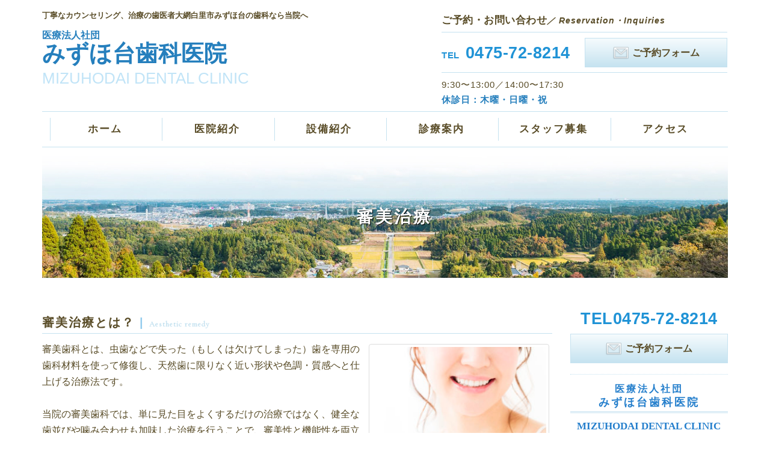

--- FILE ---
content_type: text/html; charset=UTF-8
request_url: https://mizuhodaishika.net/aesthetic/
body_size: 18693
content:
<!DOCTYPE html>
<html lang="ja">

<head prefix="og: http://ogp.me/ns# fb: http://ogp.me/ns/fb# article: http://ogp.me/ns/article#">
<!-- Google Tag Manager -->
<script>(function(w,d,s,l,i){w[l]=w[l]||[];w[l].push({'gtm.start':
new Date().getTime(),event:'gtm.js'});var f=d.getElementsByTagName(s)[0],
j=d.createElement(s),dl=l!='dataLayer'?'&l='+l:'';j.async=true;j.src=
'https://www.googletagmanager.com/gtm.js?id='+i+dl;f.parentNode.insertBefore(j,f);
})(window,document,'script','dataLayer','GTM-5P84DTL');</script>
<!-- End Google Tag Manager -->
<meta charset="UTF-8">
<meta name="viewport" content="width=device-width, initial-scale=1.0, maximum-scale=1.0, user-scalable=0"/>
<link rel="pingback" href="https://mizuhodaishika.net/xmlrpc.php"/>
<meta name="keywords" content="千葉県,大網,白里市,歯科,歯科医院,歯医者,インプラント,みずほ台歯科医院" />
<!--[if lt IE 9]>
<script src="https://mizuhodaishika.net/wp-content/themes/habakiri/js/html5shiv.min.js"></script>
<![endif]-->
<link href="https://fonts.googleapis.com/css?family=Cormorant+Garamond" rel="stylesheet">
<link href="https://fonts.googleapis.com/css?family=Droid+Serif" rel="stylesheet">
<link href="https://fonts.googleapis.com/css?family=Libre+Franklin" rel="stylesheet">
<link href="https://fonts.googleapis.com/css?family=Yantramanav" rel="stylesheet">
	<meta name='robots' content='index, follow, max-image-preview:large, max-snippet:-1, max-video-preview:-1' />

	<!-- This site is optimized with the Yoast SEO plugin v26.5 - https://yoast.com/wordpress/plugins/seo/ -->
	<title>審美治療 | 大網市白里の歯医者「みずほ台歯科医院」です。当歯科医院はトリートメントコーディネータ在籍</title>
	<meta name="description" content="インプラント年間多数の実績を誇るみずほ台歯科医院です。当歯医者は千葉県大網白里市でトリートメントコーディネータ在籍し診療前にはカウンセリグ 診療説明を行うことで患者様にむし歯 小児 歯周病 義歯 入れ歯 審美 ホワイトニング 予防 矯正 口腔外科 インプラントなどの治療を安心して受診していただけます" />
	<link rel="canonical" href="https://mizuhodaishika.net/aesthetic/" />
	<meta property="og:locale" content="ja_JP" />
	<meta property="og:type" content="article" />
	<meta property="og:title" content="審美治療 | 大網市白里の歯医者「みずほ台歯科医院」です。当歯科医院はトリートメントコーディネータ在籍" />
	<meta property="og:description" content="インプラント年間多数の実績を誇るみずほ台歯科医院です。当歯医者は千葉県大網白里市でトリートメントコーディネータ在籍し診療前にはカウンセリグ 診療説明を行うことで患者様にむし歯 小児 歯周病 義歯 入れ歯 審美 ホワイトニング 予防 矯正 口腔外科 インプラントなどの治療を安心して受診していただけます" />
	<meta property="og:url" content="https://mizuhodaishika.net/aesthetic/" />
	<meta property="og:site_name" content="みずほ台歯科医院" />
	<meta property="article:modified_time" content="2024-11-14T07:18:26+00:00" />
	<meta property="og:image" content="http://mizuhodaishika.net/wp-content/uploads/2018/05/pixta_31148654_L-300x200.jpg" />
	<meta name="twitter:card" content="summary_large_image" />
	<script type="application/ld+json" class="yoast-schema-graph">{"@context":"https://schema.org","@graph":[{"@type":"WebPage","@id":"https://mizuhodaishika.net/aesthetic/","url":"https://mizuhodaishika.net/aesthetic/","name":"審美治療 | 大網市白里の歯医者「みずほ台歯科医院」です。当歯科医院はトリートメントコーディネータ在籍","isPartOf":{"@id":"https://mizuhodaishika.net/#website"},"primaryImageOfPage":{"@id":"https://mizuhodaishika.net/aesthetic/#primaryimage"},"image":{"@id":"https://mizuhodaishika.net/aesthetic/#primaryimage"},"thumbnailUrl":"http://mizuhodaishika.net/wp-content/uploads/2018/05/pixta_31148654_L-300x200.jpg","datePublished":"2017-11-14T08:04:56+00:00","dateModified":"2024-11-14T07:18:26+00:00","description":"インプラント年間多数の実績を誇るみずほ台歯科医院です。当歯医者は千葉県大網白里市でトリートメントコーディネータ在籍し診療前にはカウンセリグ 診療説明を行うことで患者様にむし歯 小児 歯周病 義歯 入れ歯 審美 ホワイトニング 予防 矯正 口腔外科 インプラントなどの治療を安心して受診していただけます","breadcrumb":{"@id":"https://mizuhodaishika.net/aesthetic/#breadcrumb"},"inLanguage":"ja","potentialAction":[{"@type":"ReadAction","target":["https://mizuhodaishika.net/aesthetic/"]}]},{"@type":"ImageObject","inLanguage":"ja","@id":"https://mizuhodaishika.net/aesthetic/#primaryimage","url":"http://mizuhodaishika.net/wp-content/uploads/2018/05/pixta_31148654_L-300x200.jpg","contentUrl":"http://mizuhodaishika.net/wp-content/uploads/2018/05/pixta_31148654_L-300x200.jpg"},{"@type":"BreadcrumbList","@id":"https://mizuhodaishika.net/aesthetic/#breadcrumb","itemListElement":[{"@type":"ListItem","position":1,"name":"ホーム","item":"https://mizuhodaishika.net/"},{"@type":"ListItem","position":2,"name":"審美治療"}]},{"@type":"WebSite","@id":"https://mizuhodaishika.net/#website","url":"https://mizuhodaishika.net/","name":"みずほ台歯科医院","description":"","potentialAction":[{"@type":"SearchAction","target":{"@type":"EntryPoint","urlTemplate":"https://mizuhodaishika.net/?s={search_term_string}"},"query-input":{"@type":"PropertyValueSpecification","valueRequired":true,"valueName":"search_term_string"}}],"inLanguage":"ja"}]}</script>
	<!-- / Yoast SEO plugin. -->


<link rel="alternate" type="application/rss+xml" title="みずほ台歯科医院 &raquo; フィード" href="https://mizuhodaishika.net/feed/" />
<link rel="alternate" type="application/rss+xml" title="みずほ台歯科医院 &raquo; コメントフィード" href="https://mizuhodaishika.net/comments/feed/" />
<link rel="alternate" title="oEmbed (JSON)" type="application/json+oembed" href="https://mizuhodaishika.net/wp-json/oembed/1.0/embed?url=https%3A%2F%2Fmizuhodaishika.net%2Faesthetic%2F" />
<link rel="alternate" title="oEmbed (XML)" type="text/xml+oembed" href="https://mizuhodaishika.net/wp-json/oembed/1.0/embed?url=https%3A%2F%2Fmizuhodaishika.net%2Faesthetic%2F&#038;format=xml" />
<style id='wp-img-auto-sizes-contain-inline-css' type='text/css'>
img:is([sizes=auto i],[sizes^="auto," i]){contain-intrinsic-size:3000px 1500px}
/*# sourceURL=wp-img-auto-sizes-contain-inline-css */
</style>
<link rel='stylesheet' id='sbi_styles-css' href='https://mizuhodaishika.net/wp-content/plugins/instagram-feed/css/sbi-styles.min.css?ver=6.10.0' type='text/css' media='all' />
<style id='wp-emoji-styles-inline-css' type='text/css'>

	img.wp-smiley, img.emoji {
		display: inline !important;
		border: none !important;
		box-shadow: none !important;
		height: 1em !important;
		width: 1em !important;
		margin: 0 0.07em !important;
		vertical-align: -0.1em !important;
		background: none !important;
		padding: 0 !important;
	}
/*# sourceURL=wp-emoji-styles-inline-css */
</style>
<style id='wp-block-library-inline-css' type='text/css'>
:root{--wp-block-synced-color:#7a00df;--wp-block-synced-color--rgb:122,0,223;--wp-bound-block-color:var(--wp-block-synced-color);--wp-editor-canvas-background:#ddd;--wp-admin-theme-color:#007cba;--wp-admin-theme-color--rgb:0,124,186;--wp-admin-theme-color-darker-10:#006ba1;--wp-admin-theme-color-darker-10--rgb:0,107,160.5;--wp-admin-theme-color-darker-20:#005a87;--wp-admin-theme-color-darker-20--rgb:0,90,135;--wp-admin-border-width-focus:2px}@media (min-resolution:192dpi){:root{--wp-admin-border-width-focus:1.5px}}.wp-element-button{cursor:pointer}:root .has-very-light-gray-background-color{background-color:#eee}:root .has-very-dark-gray-background-color{background-color:#313131}:root .has-very-light-gray-color{color:#eee}:root .has-very-dark-gray-color{color:#313131}:root .has-vivid-green-cyan-to-vivid-cyan-blue-gradient-background{background:linear-gradient(135deg,#00d084,#0693e3)}:root .has-purple-crush-gradient-background{background:linear-gradient(135deg,#34e2e4,#4721fb 50%,#ab1dfe)}:root .has-hazy-dawn-gradient-background{background:linear-gradient(135deg,#faaca8,#dad0ec)}:root .has-subdued-olive-gradient-background{background:linear-gradient(135deg,#fafae1,#67a671)}:root .has-atomic-cream-gradient-background{background:linear-gradient(135deg,#fdd79a,#004a59)}:root .has-nightshade-gradient-background{background:linear-gradient(135deg,#330968,#31cdcf)}:root .has-midnight-gradient-background{background:linear-gradient(135deg,#020381,#2874fc)}:root{--wp--preset--font-size--normal:16px;--wp--preset--font-size--huge:42px}.has-regular-font-size{font-size:1em}.has-larger-font-size{font-size:2.625em}.has-normal-font-size{font-size:var(--wp--preset--font-size--normal)}.has-huge-font-size{font-size:var(--wp--preset--font-size--huge)}.has-text-align-center{text-align:center}.has-text-align-left{text-align:left}.has-text-align-right{text-align:right}.has-fit-text{white-space:nowrap!important}#end-resizable-editor-section{display:none}.aligncenter{clear:both}.items-justified-left{justify-content:flex-start}.items-justified-center{justify-content:center}.items-justified-right{justify-content:flex-end}.items-justified-space-between{justify-content:space-between}.screen-reader-text{border:0;clip-path:inset(50%);height:1px;margin:-1px;overflow:hidden;padding:0;position:absolute;width:1px;word-wrap:normal!important}.screen-reader-text:focus{background-color:#ddd;clip-path:none;color:#444;display:block;font-size:1em;height:auto;left:5px;line-height:normal;padding:15px 23px 14px;text-decoration:none;top:5px;width:auto;z-index:100000}html :where(.has-border-color){border-style:solid}html :where([style*=border-top-color]){border-top-style:solid}html :where([style*=border-right-color]){border-right-style:solid}html :where([style*=border-bottom-color]){border-bottom-style:solid}html :where([style*=border-left-color]){border-left-style:solid}html :where([style*=border-width]){border-style:solid}html :where([style*=border-top-width]){border-top-style:solid}html :where([style*=border-right-width]){border-right-style:solid}html :where([style*=border-bottom-width]){border-bottom-style:solid}html :where([style*=border-left-width]){border-left-style:solid}html :where(img[class*=wp-image-]){height:auto;max-width:100%}:where(figure){margin:0 0 1em}html :where(.is-position-sticky){--wp-admin--admin-bar--position-offset:var(--wp-admin--admin-bar--height,0px)}@media screen and (max-width:600px){html :where(.is-position-sticky){--wp-admin--admin-bar--position-offset:0px}}

/*# sourceURL=wp-block-library-inline-css */
</style><style id='global-styles-inline-css' type='text/css'>
:root{--wp--preset--aspect-ratio--square: 1;--wp--preset--aspect-ratio--4-3: 4/3;--wp--preset--aspect-ratio--3-4: 3/4;--wp--preset--aspect-ratio--3-2: 3/2;--wp--preset--aspect-ratio--2-3: 2/3;--wp--preset--aspect-ratio--16-9: 16/9;--wp--preset--aspect-ratio--9-16: 9/16;--wp--preset--color--black: #000000;--wp--preset--color--cyan-bluish-gray: #abb8c3;--wp--preset--color--white: #ffffff;--wp--preset--color--pale-pink: #f78da7;--wp--preset--color--vivid-red: #cf2e2e;--wp--preset--color--luminous-vivid-orange: #ff6900;--wp--preset--color--luminous-vivid-amber: #fcb900;--wp--preset--color--light-green-cyan: #7bdcb5;--wp--preset--color--vivid-green-cyan: #00d084;--wp--preset--color--pale-cyan-blue: #8ed1fc;--wp--preset--color--vivid-cyan-blue: #0693e3;--wp--preset--color--vivid-purple: #9b51e0;--wp--preset--gradient--vivid-cyan-blue-to-vivid-purple: linear-gradient(135deg,rgb(6,147,227) 0%,rgb(155,81,224) 100%);--wp--preset--gradient--light-green-cyan-to-vivid-green-cyan: linear-gradient(135deg,rgb(122,220,180) 0%,rgb(0,208,130) 100%);--wp--preset--gradient--luminous-vivid-amber-to-luminous-vivid-orange: linear-gradient(135deg,rgb(252,185,0) 0%,rgb(255,105,0) 100%);--wp--preset--gradient--luminous-vivid-orange-to-vivid-red: linear-gradient(135deg,rgb(255,105,0) 0%,rgb(207,46,46) 100%);--wp--preset--gradient--very-light-gray-to-cyan-bluish-gray: linear-gradient(135deg,rgb(238,238,238) 0%,rgb(169,184,195) 100%);--wp--preset--gradient--cool-to-warm-spectrum: linear-gradient(135deg,rgb(74,234,220) 0%,rgb(151,120,209) 20%,rgb(207,42,186) 40%,rgb(238,44,130) 60%,rgb(251,105,98) 80%,rgb(254,248,76) 100%);--wp--preset--gradient--blush-light-purple: linear-gradient(135deg,rgb(255,206,236) 0%,rgb(152,150,240) 100%);--wp--preset--gradient--blush-bordeaux: linear-gradient(135deg,rgb(254,205,165) 0%,rgb(254,45,45) 50%,rgb(107,0,62) 100%);--wp--preset--gradient--luminous-dusk: linear-gradient(135deg,rgb(255,203,112) 0%,rgb(199,81,192) 50%,rgb(65,88,208) 100%);--wp--preset--gradient--pale-ocean: linear-gradient(135deg,rgb(255,245,203) 0%,rgb(182,227,212) 50%,rgb(51,167,181) 100%);--wp--preset--gradient--electric-grass: linear-gradient(135deg,rgb(202,248,128) 0%,rgb(113,206,126) 100%);--wp--preset--gradient--midnight: linear-gradient(135deg,rgb(2,3,129) 0%,rgb(40,116,252) 100%);--wp--preset--font-size--small: 13px;--wp--preset--font-size--medium: 20px;--wp--preset--font-size--large: 36px;--wp--preset--font-size--x-large: 42px;--wp--preset--spacing--20: 0.44rem;--wp--preset--spacing--30: 0.67rem;--wp--preset--spacing--40: 1rem;--wp--preset--spacing--50: 1.5rem;--wp--preset--spacing--60: 2.25rem;--wp--preset--spacing--70: 3.38rem;--wp--preset--spacing--80: 5.06rem;--wp--preset--shadow--natural: 6px 6px 9px rgba(0, 0, 0, 0.2);--wp--preset--shadow--deep: 12px 12px 50px rgba(0, 0, 0, 0.4);--wp--preset--shadow--sharp: 6px 6px 0px rgba(0, 0, 0, 0.2);--wp--preset--shadow--outlined: 6px 6px 0px -3px rgb(255, 255, 255), 6px 6px rgb(0, 0, 0);--wp--preset--shadow--crisp: 6px 6px 0px rgb(0, 0, 0);}:where(.is-layout-flex){gap: 0.5em;}:where(.is-layout-grid){gap: 0.5em;}body .is-layout-flex{display: flex;}.is-layout-flex{flex-wrap: wrap;align-items: center;}.is-layout-flex > :is(*, div){margin: 0;}body .is-layout-grid{display: grid;}.is-layout-grid > :is(*, div){margin: 0;}:where(.wp-block-columns.is-layout-flex){gap: 2em;}:where(.wp-block-columns.is-layout-grid){gap: 2em;}:where(.wp-block-post-template.is-layout-flex){gap: 1.25em;}:where(.wp-block-post-template.is-layout-grid){gap: 1.25em;}.has-black-color{color: var(--wp--preset--color--black) !important;}.has-cyan-bluish-gray-color{color: var(--wp--preset--color--cyan-bluish-gray) !important;}.has-white-color{color: var(--wp--preset--color--white) !important;}.has-pale-pink-color{color: var(--wp--preset--color--pale-pink) !important;}.has-vivid-red-color{color: var(--wp--preset--color--vivid-red) !important;}.has-luminous-vivid-orange-color{color: var(--wp--preset--color--luminous-vivid-orange) !important;}.has-luminous-vivid-amber-color{color: var(--wp--preset--color--luminous-vivid-amber) !important;}.has-light-green-cyan-color{color: var(--wp--preset--color--light-green-cyan) !important;}.has-vivid-green-cyan-color{color: var(--wp--preset--color--vivid-green-cyan) !important;}.has-pale-cyan-blue-color{color: var(--wp--preset--color--pale-cyan-blue) !important;}.has-vivid-cyan-blue-color{color: var(--wp--preset--color--vivid-cyan-blue) !important;}.has-vivid-purple-color{color: var(--wp--preset--color--vivid-purple) !important;}.has-black-background-color{background-color: var(--wp--preset--color--black) !important;}.has-cyan-bluish-gray-background-color{background-color: var(--wp--preset--color--cyan-bluish-gray) !important;}.has-white-background-color{background-color: var(--wp--preset--color--white) !important;}.has-pale-pink-background-color{background-color: var(--wp--preset--color--pale-pink) !important;}.has-vivid-red-background-color{background-color: var(--wp--preset--color--vivid-red) !important;}.has-luminous-vivid-orange-background-color{background-color: var(--wp--preset--color--luminous-vivid-orange) !important;}.has-luminous-vivid-amber-background-color{background-color: var(--wp--preset--color--luminous-vivid-amber) !important;}.has-light-green-cyan-background-color{background-color: var(--wp--preset--color--light-green-cyan) !important;}.has-vivid-green-cyan-background-color{background-color: var(--wp--preset--color--vivid-green-cyan) !important;}.has-pale-cyan-blue-background-color{background-color: var(--wp--preset--color--pale-cyan-blue) !important;}.has-vivid-cyan-blue-background-color{background-color: var(--wp--preset--color--vivid-cyan-blue) !important;}.has-vivid-purple-background-color{background-color: var(--wp--preset--color--vivid-purple) !important;}.has-black-border-color{border-color: var(--wp--preset--color--black) !important;}.has-cyan-bluish-gray-border-color{border-color: var(--wp--preset--color--cyan-bluish-gray) !important;}.has-white-border-color{border-color: var(--wp--preset--color--white) !important;}.has-pale-pink-border-color{border-color: var(--wp--preset--color--pale-pink) !important;}.has-vivid-red-border-color{border-color: var(--wp--preset--color--vivid-red) !important;}.has-luminous-vivid-orange-border-color{border-color: var(--wp--preset--color--luminous-vivid-orange) !important;}.has-luminous-vivid-amber-border-color{border-color: var(--wp--preset--color--luminous-vivid-amber) !important;}.has-light-green-cyan-border-color{border-color: var(--wp--preset--color--light-green-cyan) !important;}.has-vivid-green-cyan-border-color{border-color: var(--wp--preset--color--vivid-green-cyan) !important;}.has-pale-cyan-blue-border-color{border-color: var(--wp--preset--color--pale-cyan-blue) !important;}.has-vivid-cyan-blue-border-color{border-color: var(--wp--preset--color--vivid-cyan-blue) !important;}.has-vivid-purple-border-color{border-color: var(--wp--preset--color--vivid-purple) !important;}.has-vivid-cyan-blue-to-vivid-purple-gradient-background{background: var(--wp--preset--gradient--vivid-cyan-blue-to-vivid-purple) !important;}.has-light-green-cyan-to-vivid-green-cyan-gradient-background{background: var(--wp--preset--gradient--light-green-cyan-to-vivid-green-cyan) !important;}.has-luminous-vivid-amber-to-luminous-vivid-orange-gradient-background{background: var(--wp--preset--gradient--luminous-vivid-amber-to-luminous-vivid-orange) !important;}.has-luminous-vivid-orange-to-vivid-red-gradient-background{background: var(--wp--preset--gradient--luminous-vivid-orange-to-vivid-red) !important;}.has-very-light-gray-to-cyan-bluish-gray-gradient-background{background: var(--wp--preset--gradient--very-light-gray-to-cyan-bluish-gray) !important;}.has-cool-to-warm-spectrum-gradient-background{background: var(--wp--preset--gradient--cool-to-warm-spectrum) !important;}.has-blush-light-purple-gradient-background{background: var(--wp--preset--gradient--blush-light-purple) !important;}.has-blush-bordeaux-gradient-background{background: var(--wp--preset--gradient--blush-bordeaux) !important;}.has-luminous-dusk-gradient-background{background: var(--wp--preset--gradient--luminous-dusk) !important;}.has-pale-ocean-gradient-background{background: var(--wp--preset--gradient--pale-ocean) !important;}.has-electric-grass-gradient-background{background: var(--wp--preset--gradient--electric-grass) !important;}.has-midnight-gradient-background{background: var(--wp--preset--gradient--midnight) !important;}.has-small-font-size{font-size: var(--wp--preset--font-size--small) !important;}.has-medium-font-size{font-size: var(--wp--preset--font-size--medium) !important;}.has-large-font-size{font-size: var(--wp--preset--font-size--large) !important;}.has-x-large-font-size{font-size: var(--wp--preset--font-size--x-large) !important;}
/*# sourceURL=global-styles-inline-css */
</style>

<style id='classic-theme-styles-inline-css' type='text/css'>
/*! This file is auto-generated */
.wp-block-button__link{color:#fff;background-color:#32373c;border-radius:9999px;box-shadow:none;text-decoration:none;padding:calc(.667em + 2px) calc(1.333em + 2px);font-size:1.125em}.wp-block-file__button{background:#32373c;color:#fff;text-decoration:none}
/*# sourceURL=/wp-includes/css/classic-themes.min.css */
</style>
<link rel='stylesheet' id='dashicons-css' href='https://mizuhodaishika.net/wp-includes/css/dashicons.min.css?ver=6.9' type='text/css' media='all' />
<link rel='stylesheet' id='admin-bar-css' href='https://mizuhodaishika.net/wp-includes/css/admin-bar.min.css?ver=6.9' type='text/css' media='all' />
<style id='admin-bar-inline-css' type='text/css'>

    /* Hide CanvasJS credits for P404 charts specifically */
    #p404RedirectChart .canvasjs-chart-credit {
        display: none !important;
    }
    
    #p404RedirectChart canvas {
        border-radius: 6px;
    }

    .p404-redirect-adminbar-weekly-title {
        font-weight: bold;
        font-size: 14px;
        color: #fff;
        margin-bottom: 6px;
    }

    #wpadminbar #wp-admin-bar-p404_free_top_button .ab-icon:before {
        content: "\f103";
        color: #dc3545;
        top: 3px;
    }
    
    #wp-admin-bar-p404_free_top_button .ab-item {
        min-width: 80px !important;
        padding: 0px !important;
    }
    
    /* Ensure proper positioning and z-index for P404 dropdown */
    .p404-redirect-adminbar-dropdown-wrap { 
        min-width: 0; 
        padding: 0;
        position: static !important;
    }
    
    #wpadminbar #wp-admin-bar-p404_free_top_button_dropdown {
        position: static !important;
    }
    
    #wpadminbar #wp-admin-bar-p404_free_top_button_dropdown .ab-item {
        padding: 0 !important;
        margin: 0 !important;
    }
    
    .p404-redirect-dropdown-container {
        min-width: 340px;
        padding: 18px 18px 12px 18px;
        background: #23282d !important;
        color: #fff;
        border-radius: 12px;
        box-shadow: 0 8px 32px rgba(0,0,0,0.25);
        margin-top: 10px;
        position: relative !important;
        z-index: 999999 !important;
        display: block !important;
        border: 1px solid #444;
    }
    
    /* Ensure P404 dropdown appears on hover */
    #wpadminbar #wp-admin-bar-p404_free_top_button .p404-redirect-dropdown-container { 
        display: none !important;
    }
    
    #wpadminbar #wp-admin-bar-p404_free_top_button:hover .p404-redirect-dropdown-container { 
        display: block !important;
    }
    
    #wpadminbar #wp-admin-bar-p404_free_top_button:hover #wp-admin-bar-p404_free_top_button_dropdown .p404-redirect-dropdown-container {
        display: block !important;
    }
    
    .p404-redirect-card {
        background: #2c3338;
        border-radius: 8px;
        padding: 18px 18px 12px 18px;
        box-shadow: 0 2px 8px rgba(0,0,0,0.07);
        display: flex;
        flex-direction: column;
        align-items: flex-start;
        border: 1px solid #444;
    }
    
    .p404-redirect-btn {
        display: inline-block;
        background: #dc3545;
        color: #fff !important;
        font-weight: bold;
        padding: 5px 22px;
        border-radius: 8px;
        text-decoration: none;
        font-size: 17px;
        transition: background 0.2s, box-shadow 0.2s;
        margin-top: 8px;
        box-shadow: 0 2px 8px rgba(220,53,69,0.15);
        text-align: center;
        line-height: 1.6;
    }
    
    .p404-redirect-btn:hover {
        background: #c82333;
        color: #fff !important;
        box-shadow: 0 4px 16px rgba(220,53,69,0.25);
    }
    
    /* Prevent conflicts with other admin bar dropdowns */
    #wpadminbar .ab-top-menu > li:hover > .ab-item,
    #wpadminbar .ab-top-menu > li.hover > .ab-item {
        z-index: auto;
    }
    
    #wpadminbar #wp-admin-bar-p404_free_top_button:hover > .ab-item {
        z-index: 999998 !important;
    }
    
/*# sourceURL=admin-bar-inline-css */
</style>
<link rel='stylesheet' id='contact-form-7-css' href='https://mizuhodaishika.net/wp-content/plugins/contact-form-7/includes/css/styles.css?ver=6.1.4' type='text/css' media='all' />
<link rel='stylesheet' id='default-icon-styles-css' href='https://mizuhodaishika.net/wp-content/plugins/svg-vector-icon-plugin/public/../admin/css/wordpress-svg-icon-plugin-style.min.css?ver=6.9' type='text/css' media='all' />
<link rel='stylesheet' id='habakiri-assets-css' href='https://mizuhodaishika.net/wp-content/themes/habakiri/css/assets.min.css?ver=6.9' type='text/css' media='all' />
<link rel='stylesheet' id='habakiri-css' href='https://mizuhodaishika.net/wp-content/themes/habakiri/style.min.css?ver=20240214063254' type='text/css' media='all' />
<link rel='stylesheet' id='mizuhodai-css' href='https://mizuhodaishika.net/wp-content/themes/mizuhodai/style.css?ver=20240214063254' type='text/css' media='all' />
<script type="text/javascript" src="https://mizuhodaishika.net/wp-includes/js/jquery/jquery.min.js?ver=3.7.1" id="jquery-core-js"></script>
<script type="text/javascript" src="https://mizuhodaishika.net/wp-includes/js/jquery/jquery-migrate.min.js?ver=3.4.1" id="jquery-migrate-js"></script>
<link rel="https://api.w.org/" href="https://mizuhodaishika.net/wp-json/" /><link rel="alternate" title="JSON" type="application/json" href="https://mizuhodaishika.net/wp-json/wp/v2/pages/28" /><link rel="EditURI" type="application/rsd+xml" title="RSD" href="https://mizuhodaishika.net/xmlrpc.php?rsd" />
<meta name="generator" content="WordPress 6.9" />
<link rel='shortlink' href='https://mizuhodaishika.net/?p=28' />
		<style>
		/* Safari 6.1+ (10.0 is the latest version of Safari at this time) */
		@media (max-width: 991px) and (min-color-index: 0) and (-webkit-min-device-pixel-ratio: 0) { @media () {
			display: block !important;
			.header__col {
				width: 100%;
			}
		}}
		</style>
		<style>a{color:#337ab7}a:focus,a:active,a:hover{color:#23527c}.site-branding a{color:#000}.responsive-nav a{color:#000;font-size:12px}.responsive-nav a small{color:#777;font-size:10px}.responsive-nav a:hover small,.responsive-nav a:active small,.responsive-nav .current-menu-item small,.responsive-nav .current-menu-ancestor small,.responsive-nav .current-menu-parent small,.responsive-nav .current_page_item small,.responsive-nav .current_page_parent small{color:#777}.responsive-nav .menu>.menu-item>a,.header--transparency.header--fixed--is_scrolled .responsive-nav .menu>.menu-item>a{background-color:transparent;padding:23px 15px}.responsive-nav .menu>.menu-item>a:hover,.responsive-nav .menu>.menu-item>a:active,.responsive-nav .menu>.current-menu-item>a,.responsive-nav .menu>.current-menu-ancestor>a,.responsive-nav .menu>.current-menu-parent>a,.responsive-nav .menu>.current_page_item>a,.responsive-nav .menu>.current_page_parent>a,.header--transparency.header--fixed--is_scrolled .responsive-nav .menu>.menu-item>a:hover,.header--transparency.header--fixed--is_scrolled .responsive-nav .menu>.menu-item>a:active,.header--transparency.header--fixed--is_scrolled .responsive-nav .menu>.current-menu-item>a,.header--transparency.header--fixed--is_scrolled .responsive-nav .menu>.current-menu-ancestor>a,.header--transparency.header--fixed--is_scrolled .responsive-nav .menu>.current-menu-parent>a,.header--transparency.header--fixed--is_scrolled .responsive-nav .menu>.current_page_item>a,.header--transparency.header--fixed--is_scrolled .responsive-nav .menu>.current_page_parent>a{background-color:transparent;color:#337ab7}.responsive-nav .sub-menu a{background-color:#000;color:#777}.responsive-nav .sub-menu a:hover,.responsive-nav .sub-menu a:active,.responsive-nav .sub-menu .current-menu-item a,.responsive-nav .sub-menu .current-menu-ancestor a,.responsive-nav .sub-menu .current-menu-parent a,.responsive-nav .sub-menu .current_page_item a,.responsive-nav .sub-menu .current_page_parent a{background-color:#191919;color:#337ab7}.off-canvas-nav{font-size:12px}.responsive-nav,.header--transparency.header--fixed--is_scrolled .responsive-nav{background-color:transparent}#responsive-btn{background-color:transparent;border-color:#eee;color:#000}#responsive-btn:hover{background-color:#f5f5f5;border-color:#eee;color:#000}.habakiri-slider__transparent-layer{background-color:rgba( 0,0,0, 0.1 )}.page-header{background-color:#222;color:#fff}.pagination>li>a{color:#337ab7}.pagination>li>span{background-color:#337ab7;border-color:#337ab7}.pagination>li>a:focus,.pagination>li>a:hover,.pagination>li>span:focus,.pagination>li>span:hover{color:#23527c}.header{background-color:#fff}.header--transparency.header--fixed--is_scrolled{background-color:#fff !important}.footer{background-color:#111113}.footer-widget-area a{color:#777}.footer-widget-area,.footer-widget-area .widget_calendar #wp-calendar caption{color:#555}.footer-widget-area .widget_calendar #wp-calendar,.footer-widget-area .widget_calendar #wp-calendar *{border-color:#555}@media(min-width:992px){.responsive-nav{display:block}.off-canvas-nav,#responsive-btn{display:none !important}.header--2row{padding-bottom:0}.header--2row .header__col,.header--center .header__col{display:block}.header--2row .responsive-nav,.header--center .responsive-nav{margin-right:-1000px;margin-left:-1000px;padding-right:1000px;padding-left:1000px}.header--2row .site-branding,.header--center .site-branding{padding-bottom:0}.header--center .site-branding{text-align:center}}</style>		<style type="text/css" id="wp-custom-css">
			@media (min-width: 992px){
#nav_menu-4,#nav_menu-5,#nav_menu-6 {
    width: 20%;
}
}
.top_inquiryBox button p.mail:before {
	margin: 0 5px 0 0;
	content: " ";
	display: inline-block;
	width: 28px;
	height: 21px;
	background: url(https://mizuhodaishika.net/wp-content/uploads/2019/01/mail-1.png);
	background-size: contain;
	vertical-align: middle;
	background-repeat: no-repeat;
}
.entries .entry--has_media__link {
    width: 50px;
    height: 50px;
    color: #fff;
    display: none!important;
    font-size: 18px;
    font-weight: 700;
    overflow: hidden;
    text-align: center;
    text-decoration: none;
    vertical-align: middle;
}
@media (min-width: 768px){
.related-posts .entry--has_media__media a{
    width: 130px;
    display: none!important;
}
}
.entry--has_media__media,.entry--has_media__text,.entry--has_media__link entry--has_media__link--text{
	display:none!important;
}
.entries .entry--has_media__text {
    width: 150px;
    height: 150px;
    display: none!important;
}

.recruit_info{
	text-align:center;
	margin:20px 0;
}
.banner2{
	text-align:center;
	margin:40px 0;
}
.insta_btn{
  color: #FFF;
  border-radius: 7px;
  position: relative;
  display: inline-block;
  height: 50px;
  width: 190px;
  text-align: center;
  font-size: 22px;
  line-height: 50px;
  background: -webkit-linear-gradient(135deg, #427eff 0%, #f13f79 70%) no-repeat;
  background: linear-gradient(135deg, #427eff 0%, #f13f79 70%) no-repeat;
  overflow: hidden;
  text-decoration:none;
	margin-bottom: 10px;
}
.insta_btn:before{
  content: '';
  position: absolute;
  top: 0;
  left: 0;
  width: 100%;
  height: 100%;
  background: -webkit-linear-gradient(15deg, #ffdb2c, rgb(249, 118, 76) 25%, rgba(255, 77, 64, 0) 50%) no-repeat;
  background: linear-gradient(15deg, #ffdb2c, rgb(249, 118, 76) 25%, rgba(255, 77, 64, 0) 50%) no-repeat;
}

.insta_btn .fa-instagram{
  font-size: 35px;
  position: relative;
  top: 4px;
}

.insta_btn span {
  display:inline-block;
  position: relative;
}

.top_recruitBox{
	margin-top:30px;
}

@media screen and (min-width: 769px) {
.sidebar{
	max-width:280px;
	margin:0 auto;
}
}
.point{
	color:#ff6666;
	font-weight:bold;
}
.anchor {height: 25px;}

p.top-kokuchi {
	    border: 2px solid #2093d6;
    padding: 20px;
    margin-bottom: 2em;
    font-size: 1.2em;
    font-weight: 600;
}
p.top-kokuchi strong {
	display:block;
	text-align:center;
	font-size:130%;
	color:#2093d6;
	letter-spacing:0.1em;
	font-weight:bold;
}		</style>
		<script type="application/ld+json">
{
  "@context" : "http://schema.org",
  "@type" : "Organization",
  "url" : "https://mizuhodaishika.net/",
  "logo" : "https://mizuhodaishika.net/wp-content/themes/mizuhodai/images/logo.png"
}
</script>
<script type="application/ld+json">
{
 "@context":"http://schema.org",
 "@type":"Dentist",
 "name":"医療法人社団 みずほ台歯科医院",
 "address":{
  "@type":"PostalAddress",
  "streetAddress":"みずほ台1-43-6",
  "addressLocality":"大網白里市",
  "addressRegion":"千葉県",
  "postalCode":"299-3234",
  "addressCountry":"JP"
 },
 "review": {
"@type": "Review",
"reviewRating": {
"@type": "Rating",
"ratingValue": "4.3",
"bestRating": "5"
},
"author": {
"@type": "Person",
"name": "Lillian Ruiz"
}
},
 "geo":{
  "@type":"GeoCoordinates",
  "latitude":"35.518599",
  "longitude":"140.303827"
 },
 "telephone":"+81-475-72-8214",
 "openingHoursSpecification":[
  {
   "@type":"OpeningHoursSpecification",
   "dayOfWeek":[
    "Monday",
    "Tuesday",
    "Wednesday",
    "Friday",
    "Saturday"
   ],
   "opens":"9:30",
   "closes":"13:00"
  },
  {
   "@type":"OpeningHoursSpecification",
   "dayOfWeek":[
    "Monday",
    "Tuesday",
    "Friday",
    "Saturday"
   ],
   "opens":"14:30",
   "closes":"19:00"
  }
 ],
 "image":"https://mizuhodaishika.net/wp-content/themes/mizuhodai/images/logo.png",
 "url":"https://mizuhodaishika.net/"
}
</script>
</head>
<body class="wp-singular page-template-default page page-id-28 wp-theme-habakiri wp-child-theme-mizuhodai">
<!-- Google Tag Manager (noscript) -->
<noscript><iframe src="https://www.googletagmanager.com/ns.html?id=GTM-5P84DTL"
height="0" width="0" style="display:none;visibility:hidden"></iframe></noscript>
<!-- End Google Tag Manager (noscript) -->
		<div id="container">
				<header id="header" class="header header--default ">
						<div class="container">
				<div class="row header__content">
					<div class="col-xs-10 col-md-4 col-lg-7 header__col">
						
<div class="row">
<div class="col-sm-6 col-md-12 col-xs-7">
<div class="site-branding">
	<h1 class="site-branding__heading">丁寧なカウンセリング、治療の歯医者大網白里市みずほ台の歯科なら当院へ</h1>
		<p class="site-branding__heading"><a href="https://mizuhodaishika.net"><span class="h1_span">医療法人社団</span><br>みずほ台歯科医院</a></p>
	<p class="eng">MIZUHODAI DENTAL CLINIC</p>
<!-- end .site-branding --></div>
</div>
	
<div class="top_inquiryBox col-sm-6 col-xs-5">
					
						<div class="row header__content hidden-lg hidden-md hidden-xs">
							<!--<div class="col-lg-12">
								<p class="tel_lead mincho">ご予約・お問い合わせ <span>／ English Available</span>
								</p>
							</div>-->
							<div class="col-sm-6 pl0">
								<a onclick="yahoo_report_conversion(undefined); goog_report_conversion('tel:0475-72-8214')" href="tel:0475-72-8214" class="btn sp_btn_t btn-lg">
								<!--<button class="btn btn-lg" onclick="tel:011-271-2610">-->
								<p class="bold mincho tel tp_mg">0475-72-8214</p></a>
								<!--</button>-->
							</div>
							<div class="col-sm-6 pl0">
								<button class="btn btn-lg" onclick="location.href='https://mizuhodaishika.net/reservation/'">
									<p class="bold mincho mail">初診予約</p>
								</button>
							</div>
							
							<!--<div class="col-lg-12 clear">
								<p class="time">9:00〜12:30／14:00〜18:30（土曜は〜18時） <span class="green bold">休診：水曜・日祝</span>
								</p>
							</div>-->
							
						</div>
						
						<div class="visible-xs">
							<div class="head_btn col-sm-6 col-xs-6">
								<a onclick="yahoo_report_conversion(undefined); goog_report_conversion('tel:0475-72-8214')" href="tel:0475-72-8214" class="btn　sp_btn">
								<p class="btn sp_btn">
						   <!--<button class="btn" onclick="location.href='tel:011-271-2610'">-->
                           <img src="https://mizuhodaishika.net/wp-content/uploads/2019/01/call.png" width="25px"></p></a>
						   <!--</button>-->
                           </div>
                            <div class="head_btn col-sm-6 col-xs-6">
                            <button class="btn" onclick="location.href='https://mizuhodaishika.net/reservation/'">
                            <img src="https://mizuhodaishika.net/wp-content/uploads/2019/01/mail.png" width="25px">
                            </button>
                            </div>
						
						</div>
						
						
						</div>
						
						
						
						
						
						
						
</div>

						<!-- end .header__col -->
					</div>
					
					<div class="col-xs-2 col-md-8 col-lg-5 header__col global-nav-wrapper clearfix ms_nimcho">
						<div class="top_inquiryBox hidden-sm hidden-xs">
						<div class="row">
							<div class="col-lg-12">
								<p class="tel_lead ms_nimcho">ご予約・お問い合わせ<span>／ Reservation・Inquiries</span>
								</p>
							</div>
							<div class="col-lg-6 col-md-6 col-sm-12 col-xs-12 pr0">
								<p class="tel_number ms_nimcho"><span>TEL</span>0475-72-8214</p>
							</div>
							<div class="col-lg-6 col-md-6 col-sm-12 col-xs-12 pl0">
								<button class="btn btn-lg" onclick="location.href='https://mizuhodaishika.net/reservation/'">
									<p class="bold ms_nimcho mail">ご予約フォーム</p>
								</button>
							</div>
							
							<div class="col-lg-12 clear">
								<p class="time"><!--【平日】-->9:30〜13:00／14:00〜17:30<br><span class="green bold">休診日：木曜・日曜・祝<br><!-- ※木曜日は祭日がある週のみ診療しております。--></span>
								</p>
							</div>
							
						</div>
						</div>
						<div id="responsive-btn"></div>
						<!-- end .header__col -->
					</div>
					<!-- end .row -->
				</div>
				<!-- end .container -->
			</div>
						<!-- end #header -->
			
		</header>
		<div id="contents">
		
			<div class="container">
		<div class="row">
		<div id="gnav" class="col-lg-12" >
		
<nav class="global-nav js-responsive-nav nav--hide" role="navigation">
	<div class="menu-%e3%82%b0%e3%83%ad%e3%83%bc%e3%83%90%e3%83%ab%e3%83%a1%e3%83%8b%e3%83%a5%e3%83%bc-container"><ul id="menu-%e3%82%b0%e3%83%ad%e3%83%bc%e3%83%90%e3%83%ab%e3%83%a1%e3%83%8b%e3%83%a5%e3%83%bc" class="menu"><li id="menu-item-3767" class="menu-item menu-item-type-custom menu-item-object-custom menu-item-home menu-item-3767"><a href="http://mizuhodaishika.net/">ホーム</a></li>
<li id="menu-item-5083" class="menu-item menu-item-type-custom menu-item-object-custom menu-item-has-children menu-item-5083"><a href="#">医院紹介</a>
<ul class="sub-menu">
	<li id="menu-item-5073" class="menu-item menu-item-type-custom menu-item-object-custom menu-item-5073"><a href="http://mizuhodaishika.net/info/#about">医院理念</a></li>
	<li id="menu-item-5071" class="menu-item menu-item-type-custom menu-item-object-custom menu-item-5071"><a href="http://mizuhodaishika.net/info/#tour">院内ツアー</a></li>
	<li id="menu-item-5074" class="menu-item menu-item-type-custom menu-item-object-custom menu-item-5074"><a href="http://mizuhodaishika.net/info/#guide">初診の患者様へ</a></li>
	<li id="menu-item-3573" class="menu-item menu-item-type-post_type menu-item-object-page menu-item-3573"><a href="https://mizuhodaishika.net/staff/">スタッフ紹介</a></li>
</ul>
</li>
<li id="menu-item-3691" class="menu-item menu-item-type-post_type menu-item-object-page menu-item-3691"><a href="https://mizuhodaishika.net/clinic/">設備紹介</a></li>
<li id="menu-item-3766" class="menu-item menu-item-type-custom menu-item-object-custom current-menu-ancestor current-menu-parent menu-item-has-children menu-item-3766"><a href="#">診療案内</a>
<ul class="sub-menu">
	<li id="menu-item-3707" class="menu-item menu-item-type-post_type menu-item-object-page menu-item-3707"><a href="https://mizuhodaishika.net/general/">一般歯科</a></li>
	<li id="menu-item-3709" class="menu-item menu-item-type-post_type menu-item-object-page menu-item-3709"><a href="https://mizuhodaishika.net/child/">小児歯科</a></li>
	<li id="menu-item-3708" class="menu-item menu-item-type-post_type menu-item-object-page menu-item-3708"><a href="https://mizuhodaishika.net/periodontology/">歯周病治療</a></li>
	<li id="menu-item-3714" class="menu-item menu-item-type-post_type menu-item-object-page menu-item-3714"><a href="https://mizuhodaishika.net/denture/">義歯・入れ歯</a></li>
	<li id="menu-item-3712" class="menu-item menu-item-type-post_type menu-item-object-page current-menu-item page_item page-item-28 current_page_item menu-item-3712"><a href="https://mizuhodaishika.net/aesthetic/" aria-current="page">審美治療</a></li>
	<li id="menu-item-3713" class="menu-item menu-item-type-post_type menu-item-object-page menu-item-3713"><a href="https://mizuhodaishika.net/whitening/">ホワイトニング</a></li>
	<li id="menu-item-3710" class="menu-item menu-item-type-post_type menu-item-object-page menu-item-3710"><a href="https://mizuhodaishika.net/prevention/">予防歯科</a></li>
	<li id="menu-item-4762" class="menu-item menu-item-type-post_type menu-item-object-page menu-item-4762"><a href="https://mizuhodaishika.net/orthodontic/">矯正治療</a></li>
	<li id="menu-item-3717" class="menu-item menu-item-type-post_type menu-item-object-page menu-item-3717"><a href="https://mizuhodaishika.net/oral/">歯科口腔外科</a></li>
	<li id="menu-item-3716" class="menu-item menu-item-type-post_type menu-item-object-page menu-item-3716"><a href="https://mizuhodaishika.net/implant/">インプラント治療</a></li>
	<li id="menu-item-4246" class="menu-item menu-item-type-post_type menu-item-object-page menu-item-4246"><a href="https://mizuhodaishika.net/hair-examination/">毛髪ミネラル検査</a></li>
</ul>
</li>
<li id="menu-item-4292" class="menu-item menu-item-type-post_type menu-item-object-page menu-item-has-children menu-item-4292"><a href="https://mizuhodaishika.net/recruit/">スタッフ募集</a>
<ul class="sub-menu">
	<li id="menu-item-4549" class="menu-item menu-item-type-post_type menu-item-object-page menu-item-4549"><a href="https://mizuhodaishika.net/recruit/recruit-doctor/">歯科医師</a></li>
	<li id="menu-item-4547" class="menu-item menu-item-type-post_type menu-item-object-page menu-item-4547"><a href="https://mizuhodaishika.net/recruit/recruit-hygienist/">歯科衛生士</a></li>
	<li id="menu-item-4546" class="menu-item menu-item-type-post_type menu-item-object-page menu-item-4546"><a href="https://mizuhodaishika.net/recruit/recruit-assistant/">歯科助手</a></li>
</ul>
</li>
<li id="menu-item-3576" class="menu-item menu-item-type-post_type menu-item-object-page menu-item-3576"><a href="https://mizuhodaishika.net/access/">アクセス</a></li>
</ul></div><!-- end .global-nav --></nav>
			</div>
		</div>
		<div class="page-header text-center " >
			<div class="container">
				<h1 class="page-header__title ">
					審美治療				</h1>
							<!-- end .container --></div>
		<!-- end .page-header --></div>
		

<div class="sub-page-contents">
	<!--<div class="container">-->
		<div class="row">
			<div class="col-md-9 col-sm-8">
				<main id="main" role="main">
																<article class="article article--page post-28 page type-page status-publish">
	<div class="entry">
						<div class="entry__content">
			<div class="tith2">
<h3>審美治療とは？<span class="gold">&nbsp;|&nbsp;</span><span class="en">Aesthetic remedy</span></h3>
</div>
<div class="text clearfix">
<div class="pull-right">
<img fetchpriority="high" decoding="async" src="https://mizuhodaishika.net/wp-content/uploads/2018/05/pixta_31148654_L-300x200.jpg" alt="" width="300" height="200" class="alignnone size-medium wp-image-1324 img-thumbnail" srcset="https://mizuhodaishika.net/wp-content/uploads/2018/05/pixta_31148654_L-300x200.jpg 300w, https://mizuhodaishika.net/wp-content/uploads/2018/05/pixta_31148654_L-768x512.jpg 768w, https://mizuhodaishika.net/wp-content/uploads/2018/05/pixta_31148654_L-1024x683.jpg 1024w, https://mizuhodaishika.net/wp-content/uploads/2018/05/pixta_31148654_L.jpg 2048w" sizes="(max-width: 300px) 100vw, 300px" /></div>
<p>審美歯科とは、虫歯などで失った（もしくは欠けてしまった）歯を専用の歯科材料を使って修復し、天然歯に限りなく近い形状や色調・質感へと仕上げる治療法です。<br><br>当院の審美歯科では、単に見た目をよくするだけの治療ではなく、健全な歯並びや噛み合わせも加味した治療を行うことで、審美性と機能性を両立させる審美治療を実現します。</p>
</div>
<br><br>
<table class="table table-striped mb10">
<tr>
<th><span class="green"><i class="wp-svg-checkmark checkmark"></i></span> 自然な白い歯をつくります</th>
</tr>
<tr>
<th><span class="green"><i class="wp-svg-checkmark checkmark"></i></span> 歯並びや噛み合わせを良好にします</th>
</tr>
<tr>
<th><span class="green"><i class="wp-svg-checkmark checkmark"></i></span> 虫歯・歯周病や口臭の予防処置を行います</th>
</tr>
<tr>
<th><span class="green"><i class="wp-svg-checkmark checkmark"></i></span> 将来的に歯を残せる可能性を高め、入れ歯やインプラントの可能性を減少させます</th>
</tr>
</table>

<section>
<div class="tith2">
<h3>当院で取り扱う審美補綴材の種類<span class="gold">&nbsp;|&nbsp;</span><span class="en">Aesthetic remedy</span></h3>
</div>
<p>歯を修復する補綴物（ほてつぶつ）には、クラウン（被せ物）とインレー（詰め物）があります。<br><br>当院では、患者様のご希望やご予算に応じて、さまざまな症例に応じた補綴物をご用意しています。<br><br>
患者様のご要望によっては、ホワイトニングや矯正治療、セラミック治療など、さまざまな選択肢の中から最適と思われる治療法を組み合わせるなどして、1人ひとりの患者様にとって最善の治療プランを立案いたします。</p>
</section>


<section>
<h4 class="heading08 h4 mincho">冠（クラウン）</h4>
<table class="table table-striped mb10">
<tr>
<th>ハイブリッドレジン<img decoding="async" src="https://mizuhodaishika.net/wp-content/uploads/2018/12/crown032-300x300.png" alt="" width="150" height="" class="aligncenter size-medium wp-image-4191" srcset="https://mizuhodaishika.net/wp-content/uploads/2018/12/crown032-300x300.png 300w, https://mizuhodaishika.net/wp-content/uploads/2018/12/crown032-150x150.png 150w, https://mizuhodaishika.net/wp-content/uploads/2018/12/crown032.png 500w" sizes="(max-width: 300px) 100vw, 300px" /></th>
<td>ハイブリッドレジンとは、保険適用のレジンと保険適用外のセラミック材料を混ぜ合わせた素材です。<br>
<br>
着色・変色の可能性がありますが、噛み合わせの歯に優しい硬さを実現してくれます。<br>
<br>
金属は使用しないため、アレルギーの心配もありません。<br>
<br>
セラミック材料よりも透明感は減少します。</td>
</tr>

<tr>
<th>オールジルコニア<img decoding="async" src="https://mizuhodaishika.net/wp-content/uploads/2018/12/crown030_-300x300.jpg" alt="" width="150" height="" class="aligncenter size-medium wp-image-4189" srcset="https://mizuhodaishika.net/wp-content/uploads/2018/12/crown030_-300x300.jpg 300w, https://mizuhodaishika.net/wp-content/uploads/2018/12/crown030_-150x150.jpg 150w, https://mizuhodaishika.net/wp-content/uploads/2018/12/crown030_.jpg 500w" sizes="(max-width: 300px) 100vw, 300px" /></th>
<td>ジルコニアは『人工ダイヤモンド』と呼ばれるほど耐久性が高く、アレルギーなどの心配もない体に優しい補綴素材です。<br>
<br>
天然の歯の審美に寄せやすく、咬合面の摩耗も少ないです。<br>
<br>
歯垢がつきにくい素材です。</td>
</tr>

<tr>
<th>オールセラミック<img decoding="async" src="https://mizuhodaishika.net/wp-content/uploads/2018/12/crown030-300x300.png" alt="" width="150" height="" class="aligncenter size-medium wp-image-4190" srcset="https://mizuhodaishika.net/wp-content/uploads/2018/12/crown030-300x300.png 300w, https://mizuhodaishika.net/wp-content/uploads/2018/12/crown030-150x150.png 150w, https://mizuhodaishika.net/wp-content/uploads/2018/12/crown030.png 500w" sizes="(max-width: 300px) 100vw, 300px" /></th>
<td>オールセラミックとは、審美性が高く体に優しいセラミック材料（陶材）のみを使った補綴物です。<br><br>セラミックは自然の歯の色に近く、高い光の透過性が透き通るような美しい白さを実現します。<br><br>変色の心配がなく、金属アレルギーも発症しません。</td>
</tr>

<tr>
<th>メタルボンドポーセレン<img decoding="async" src="https://mizuhodaishika.net/wp-content/uploads/2018/12/crown037-300x300.png" alt="" width="150" height="" class="aligncenter size-medium wp-image-4192" srcset="https://mizuhodaishika.net/wp-content/uploads/2018/12/crown037-300x300.png 300w, https://mizuhodaishika.net/wp-content/uploads/2018/12/crown037-150x150.png 150w, https://mizuhodaishika.net/wp-content/uploads/2018/12/crown037.png 500w" sizes="(max-width: 300px) 100vw, 300px" /></th>
<td>メタルボンドポーセレンとは、ポーセレンという陶器素材の内側に金属を打ち付けることで耐久性を強化した被せ物です。<br><br>金属で裏打ちされているため、表面のポーセレンが欠けない限りは半永久的にご使用いただけます。<br><br>古くから使用されてきた安定感のある治療法ですが、金属アレルギーのある方には不向きです。<br><br>適用後は、歯のお手入れに十分気を付ける必要があります。</td>
</tr>

<!--<tr>
<th>ダイレクトクラウン<img decoding="async" src="https://mizuhodaishika.net/wp-content/uploads/2018/12/crown006-300x300.png" alt="" width="150" height="" class="aligncenter size-medium wp-image-4193" srcset="https://mizuhodaishika.net/wp-content/uploads/2018/12/crown006-300x300.png 300w, https://mizuhodaishika.net/wp-content/uploads/2018/12/crown006-150x150.png 150w, https://mizuhodaishika.net/wp-content/uploads/2018/12/crown006.png 500w" sizes="(max-width: 300px) 100vw, 300px" /></th>
<td>ダイレクトクラウンは、歯の型を取らずに歯科医院ですべて作成する審美治療です。<br><br>ご来院いただいたその日に歯を修復できるメリットがあります。<br><br>また、技工所での作製を必要としないため、他の保険適用外の審美治療と比べてご料金も安価です。<br><br>金属アレルギーがなく、審美性・耐久性に優れたメリットがあります。<br><br>ただし、強い力が加わると欠ける恐れがあるため、十分なケアとお手入れが大切です。</td>
</tr>-->
</table>
</section>		<!-- end .entry__content --></div>
			<!-- end .entry --></div>

		</article>
									<!-- end #main --></main>
			
			<!-- end .col-md-9 col-sm-8 --></div>
			<div class="col-md-3 col-sm-4">
				<aside id="sub">

	<div class="sidebar"><div id="custom_html-7" class="widget_text widget sidebar-widget widget_custom_html"><div class="textwidget custom-html-widget"><!--<div class="top_supplementBox">
<div class="row">
<button class="btn btn-lg btn-fl"><a href="https://mizuhodai.official.ec/" target="_blank" rel="noopener noreferrer"><p class="mincho gold">サプリメントの購入はこちら</p></a></button>
<br>
<center>
<img src="http://mizuhodaishika.net/wp-content/uploads/2021/03/QR_983645.png" alt="" width="186" height="186" class="alignnone size-full wp-image-4796" />
<br>
<p><span class="bold">QRコードでもアクセスできます。</span></p>
</center>
</div>
</div>

<hr class="goldhr" />-->

<div class="top_inquiryBox">
<div class="row">
<div class="col-lg-12 text-center">
<p class="tel_number ms_nimchoo hidden-sm hidden-xs">TEL0475-72-8214</p>

</div>
<div class="col-lg-12 text-center">
<button class="btn btn-lg" onclick="location.href='http://mizuhodaishika.net/reservation/'">
									<p class="bold ms_nimcho mail">ご予約フォーム</p>
								</button>

</div>
</div>
</div>

<hr class="goldhr" />

<h2 class="sidebar-widget_title_top table_top h4"><span class="h1_span">医療法人社団</span><br>みずほ台歯科医院</h2>
<h2 class="sidebar-widget_title_top_font table_top h4">MIZUHODAI DENTAL CLINIC</h2>
<div class="row">
<div class="col-sm-12 col-md-12 col-lg-12"></div>
<div class="col-sm-12 col-md-12 col-lg-12">
<p class="text-left brown bold">〒299-3234<br>千葉県大網白里市みずほ台<br>1-43-6</p>
</div>
</div>
<a href="https://www.instagram.com/mizuhodaishika/" class="insta_btn">
<i class="fa fa-instagram"></i>  <span>Follow Me</span>
</a>
<div class="pb5">
<table class="coliss_top table_top" border="1" cellspacing="1">
<tbody>
<tr class="tb_background">
<th abbr="week"></th>
<td class="week">月</td>
<td class="week">火</td>
<td class="week">水</td>
<td class="week">木</td>
<td class="week">金</td>
<td class="bg_pink">土</td>
<td class="bg_pink">日</td>
</tr>
<tr>
<th class="table_top">9:30～13:00</th>
<td>○</td>
<td>○</td>
<td>○</td>
<td class="pink">×</td>
<td>○</td>
	<td>○</td>
<td class="pink">×</td>
</tr>
<tr>
<th class="table_top">14:00～17:30</th>
<td>○</td>
<td>○</td>
<td>○</td>
<td class="pink">×</td>
<td>○</td>
<td>○</td>
<td class="pink">×</td>
</tr>
</tbody>
</table>
</div>
<p class="text-left"><!--<span class="pink">△</span> 木曜日は祭日がある週のみ診療しております。--><span class="bold"><!--【平日】<br>--></span>　9:30〜13:00 ／ 14:00〜17:30<br>
<span class="green bold">休診：木曜・日曜・祝日</span></p>
<p class="gold">アクセス</p>
<iframe src="https://www.google.com/maps/embed?pb=!1m18!1m12!1m3!1d3247.420277261616!2d140.3015866521237!3d35.5186104735774!2m3!1f0!2f0!3f0!3m2!1i1024!2i768!4f13.1!3m3!1m2!1s0x6022be33a564600d%3A0xf3f453913d1cb9d!2z44CSMjk5LTMyMzQg5Y2D6JGJ55yM5aSn57ay55m96YeM5biC44G_44Ga44G75Y-w77yR5LiB55uu77yU77yT4oiS77yWIOOBv-OBmuOBu-WPsOatr-enkeWMu-mZog!5e0!3m2!1sja!2sjp!4v1545302632149" width="100%" height="250" frameborder="0" style="border:0" allowfullscreen></iframe>

<div class="top_recruitBox">
<a href="http://mizuhodaishika.net/recruit/"><img src="http://mizuhodaishika.net/wp-content/uploads/2020/11/recruit_banner_aside-2.jpg" alt="みずほ台歯科クリニック求人案内サイドバナー"></a>
</div>

<div class="top_recruitBox"><a href="https://teech.jp/hospital/72173" target="_blank"><img src="https://mizuhodaishika.net/wp-content/uploads/2024/06/teech-a.png" alt="teech"></a></div></div></div></div><!-- #sub --></aside>
			<!-- end .col-md-3 col-sm-4 --></div>
		<!-- end .row --></div>
	<!-- end .container --><!--</div>-->
<!-- end .sub-page-contents --></div>
	
		
			<!-- end #contents --></div>

	<footer id="footer" class="footer">
	<div class="hidden-xs">
				
				<div class="footer-widget-area">
			<div class="container">
			　<div class="row">
　　　　　　　　　　<div id="custom_html-2" class="widget_text col-md-4 widget footer-widget widget_custom_html"><div class="textwidget custom-html-widget"><h2 class="sidebar-widget_title_top table_top h4"><span class="h1_span">医療法人社団</span><br>みずほ台歯科医院</h2>
<h2 class="sidebar-widget_title_top_font table_top h4">MIZUHODAI DENTAL CLINIC</h2>
<div>
<div class="pb5">
<table class="coliss_top table_top" border="1" cellspacing="1">
<tbody>
<tr class="tb_background">
<th abbr="week"></th>
<td class="week">月</td>
<td class="week">火</td>
<td class="week">水</td>
<td class="week">木</td>
<td class="week">金</td>
<td class="bg_pink">土</td>
<td class="bg_pink">日</td>
</tr>
<tr class="tb_td_background">
<th class="table_top">9:30～13:00</th>
<td>○</td>
<td>○</td>
<td>○</td>
<td class="pink">×</td>
<td>○</td>
<td>○</td>
<td class="pink">×</td>
</tr>
<tr class="tb_td_background">
<th class="table_top">14:00～17:30</th>
<td>○</td>
<td>○</td>
<td>○</td>
<td class="pink">×</td>
<td>○</td>
<td>○</td>
<td class="pink">×</td>
</tr>
</tbody>
</table>
</div>
<p class="text-left"><!--<span class="pink">△</span> 木曜日は祭日がある週のみ診療しております。--><!--<span class="bold">【平日】</span>　-->9:30〜13:00 ／ 14:00〜17:30<br>
<span class="green bold">休診：木曜・日曜・祝日</span></p>

</div>
<div class="top_inquiryBox">
<div class="row">
<div class="col-lg-12 text-center">
<p class="tel_number ms_nimchoo hidden-sm hidden-xs">TEL0475-72-8214</p>

</div>
<div class="col-lg-12 text-center">
<button class="btn btn-lg" onclick="location.href='http://mizuhodaishika.net/reservation/'">
<p class="bold ms_nimcho mail">ご予約フォーム</p>
</button>
</div>
</div>
</div></div></div>　　　　　　　　　　<div id="nav_menu-4" class="widget footer-widget widget_nav_menu col-sm-6 col-md-3 col-xs-12"><div class="menu-%e3%83%95%e3%83%83%e3%82%bf%e3%83%bc%e3%83%a1%e3%83%8b%e3%83%a5%e3%83%bc1-container"><ul id="menu-%e3%83%95%e3%83%83%e3%82%bf%e3%83%bc%e3%83%a1%e3%83%8b%e3%83%a5%e3%83%bc1" class="menu"><li id="menu-item-3686" class="menu-item menu-item-type-custom menu-item-object-custom menu-item-has-children menu-item-3686"><a href="http://hotlivhp.upper.jp/taniguchishika/">ホーム</a>
<ul class="sub-menu">
	<li id="menu-item-3721" class="menu-item menu-item-type-post_type menu-item-object-page menu-item-3721"><a href="https://mizuhodaishika.net/info/">医院案内</a></li>
	<li id="menu-item-3724" class="menu-item menu-item-type-post_type menu-item-object-page menu-item-3724"><a href="https://mizuhodaishika.net/clinic/">設備紹介</a></li>
	<li id="menu-item-3722" class="menu-item menu-item-type-post_type menu-item-object-page menu-item-3722"><a href="https://mizuhodaishika.net/staff/">スタッフ紹介</a></li>
	<li id="menu-item-3725" class="menu-item menu-item-type-post_type menu-item-object-page menu-item-3725"><a href="https://mizuhodaishika.net/access/">アクセス</a></li>
	<li id="menu-item-4293" class="menu-item menu-item-type-post_type menu-item-object-page menu-item-4293"><a href="https://mizuhodaishika.net/recruit/">求人案内</a></li>
	<li id="menu-item-4552" class="menu-item menu-item-type-post_type menu-item-object-page menu-item-4552"><a href="https://mizuhodaishika.net/recruit/recruit-doctor/">歯科医師</a></li>
	<li id="menu-item-4553" class="menu-item menu-item-type-post_type menu-item-object-page menu-item-4553"><a href="https://mizuhodaishika.net/recruit/recruit-hygienist/">歯科衛生士</a></li>
	<li id="menu-item-4550" class="menu-item menu-item-type-post_type menu-item-object-page menu-item-4550"><a href="https://mizuhodaishika.net/recruit/recruit-assistant/">歯科助手</a></li>
</ul>
</li>
</ul></div></div><div id="nav_menu-5" class="widget footer-widget widget_nav_menu col-sm-6 col-md-3 col-xs-12"><div class="menu-%e8%a8%ba%e7%99%82%e9%a0%85%e7%9b%ae-container"><ul id="menu-%e8%a8%ba%e7%99%82%e9%a0%85%e7%9b%ae" class="menu"><li id="menu-item-3481" class="menu-item menu-item-type-post_type menu-item-object-page menu-item-3481"><a href="https://mizuhodaishika.net/general/">一般歯科</a></li>
<li id="menu-item-3579" class="menu-item menu-item-type-post_type menu-item-object-page menu-item-3579"><a href="https://mizuhodaishika.net/child/">小児歯科</a></li>
<li id="menu-item-3578" class="menu-item menu-item-type-post_type menu-item-object-page menu-item-3578"><a href="https://mizuhodaishika.net/periodontology/">歯周病治療</a></li>
<li id="menu-item-3488" class="menu-item menu-item-type-post_type menu-item-object-page menu-item-3488"><a href="https://mizuhodaishika.net/denture/">義歯・入れ歯</a></li>
<li id="menu-item-3582" class="menu-item menu-item-type-post_type menu-item-object-page current-menu-item page_item page-item-28 current_page_item menu-item-3582"><a href="https://mizuhodaishika.net/aesthetic/" aria-current="page">審美治療</a></li>
<li id="menu-item-3583" class="menu-item menu-item-type-post_type menu-item-object-page menu-item-3583"><a href="https://mizuhodaishika.net/whitening/">ホワイトニング</a></li>
<li id="menu-item-3580" class="menu-item menu-item-type-post_type menu-item-object-page menu-item-3580"><a href="https://mizuhodaishika.net/prevention/">予防歯科</a></li>
<li id="menu-item-4763" class="menu-item menu-item-type-post_type menu-item-object-page menu-item-4763"><a href="https://mizuhodaishika.net/orthodontic/">矯正治療</a></li>
<li id="menu-item-3587" class="menu-item menu-item-type-post_type menu-item-object-page menu-item-3587"><a href="https://mizuhodaishika.net/oral/">歯科口腔外科</a></li>
<li id="menu-item-3586" class="menu-item menu-item-type-post_type menu-item-object-page menu-item-3586"><a href="https://mizuhodaishika.net/implant/">インプラント治療</a></li>
<li id="menu-item-4254" class="menu-item menu-item-type-post_type menu-item-object-page menu-item-4254"><a href="https://mizuhodaishika.net/hair-examination/">毛髪ミネラル検査</a></li>
</ul></div></div><div id="nav_menu-6" class="widget footer-widget widget_nav_menu col-sm-6 col-md-3 col-xs-12"><div class="menu-%e3%83%95%e3%83%83%e3%82%bf%e3%83%bc%e3%83%a1%e3%83%8b%e3%83%a5%e3%83%bc2-container"><ul id="menu-%e3%83%95%e3%83%83%e3%82%bf%e3%83%bc%e3%83%a1%e3%83%8b%e3%83%a5%e3%83%bc2" class="menu"><li id="menu-item-3534" class="menu-item menu-item-type-post_type menu-item-object-page menu-item-privacy-policy menu-item-3534"><a rel="privacy-policy" href="https://mizuhodaishika.net/privacy/">プライバシーポリシー</a></li>
<li id="menu-item-5627" class="menu-item menu-item-type-post_type menu-item-object-page menu-item-5627"><a href="https://mizuhodaishika.net/standards/">施設基準</a></li>
<li id="menu-item-3533" class="menu-item menu-item-type-post_type menu-item-object-page menu-item-3533"><a href="https://mizuhodaishika.net/sitemap/">サイトマップ</a></li>
</ul></div></div>　　　　<!-- end .row --></div>
　　　　<!-- end .container --></div>
　　　　<!-- end .footer-widget-area --></div>
　　　　
				</div>
		
   
    <div class="visible-xs">
		<ul id="sp_menu" class="text-center">
<li class="list-inline"><a href="https://mizuhodaishika.net/"><span class="center-block"><i class="fa fa-home fa-fw fa-2x"></i></span>ホーム</a></li>
<li class="list-inline"><a href="info"><span class="center-block"><i class="fa fa-envira fa-fw fa-2x"></i></span>医院案内</a></li>
<li class="list-inline"><a href="access"><span class="center-block"><i class="fa fa-map-marker fa-fw fa-2x"></i></span>アクセス</a></li>
<li class="list-inline"><a href="tel:0475-72-8214"><span class="center-block"><i class="fa fa-mobile fa-fw fa-2x"></i></span>お電話</a></li>
</ul>
		</div>
		
		

		<div class="copyright">
			<div class="container">
<div class="footerMenu">



<div class="container">
</div>




</div>
				<small>&copy; みずほ台歯科医院&nbsp;All Rights Reserved.</small>			<!-- end .container --></div>
		<!-- end .copyright --></div>
				
		
		
		
		
	<!-- end #footer --></footer>
<!-- end #container --></div>
<p id="pageTop"><a href="#"><i class="fa fa-chevron-up"></i><span class="hidden-xs bigs"><br>トップに<br>戻る</span></a></p>

<script type="text/javascript">
jQuery(function($){

//
//■page topボタン
$(function(){
var topBtn=$('#pageTop');
topBtn.hide();
 
//◇ボタンの表示設定
$(window).scroll(function(){
  if($(this).scrollTop()>80){
    //---- 画面を80pxスクロールしたら、ボタンを表示する
    topBtn.fadeIn();
  }else{
    //---- 画面が80pxより上なら、ボタンを表示しない
    topBtn.fadeOut();
  } 
});
 
// ◇ボタンをクリックしたら、スクロールして上に戻る
topBtn.click(function(){
  $('body,html').animate({
  scrollTop: 0},500);
  return false;
});

});
//
});
</script>
<!--スクロール-->
<script>
jQuery(function(){
   jQuery('a[href^=#]').click(function() {
      var speed = 400;
      var href= jQuery(this).attr("href");
      var target = jQuery(href == "#" || href == "" ? 'html' : href);
      var position = target.offset().top + 100;
      jQuery('body,html').animate({scrollTop:position}, speed, 'swing');
      return false;
   });
});
</script>
<script type="speculationrules">
{"prefetch":[{"source":"document","where":{"and":[{"href_matches":"/*"},{"not":{"href_matches":["/wp-*.php","/wp-admin/*","/wp-content/uploads/*","/wp-content/*","/wp-content/plugins/*","/wp-content/themes/mizuhodai/*","/wp-content/themes/habakiri/*","/*\\?(.+)"]}},{"not":{"selector_matches":"a[rel~=\"nofollow\"]"}},{"not":{"selector_matches":".no-prefetch, .no-prefetch a"}}]},"eagerness":"conservative"}]}
</script>

<script>
jQuery(document).ready(function(){
jQuery('.accordion dd:not(:first)').hide();
jQuery('.accordion dt').click(function(){
jQuery(this).next().slideToggle();
});
});
</script>
		<script>
		jQuery( function( $ ) {
			$( '.js-responsive-nav' ).responsive_nav( {
				direction: 'right'
			} );
		} );
		</script>
		<!-- Instagram Feed JS -->
<script type="text/javascript">
var sbiajaxurl = "https://mizuhodaishika.net/wp-admin/admin-ajax.php";
</script>
<script type="text/javascript" src="https://mizuhodaishika.net/wp-includes/js/dist/hooks.min.js?ver=dd5603f07f9220ed27f1" id="wp-hooks-js"></script>
<script type="text/javascript" src="https://mizuhodaishika.net/wp-includes/js/dist/i18n.min.js?ver=c26c3dc7bed366793375" id="wp-i18n-js"></script>
<script type="text/javascript" id="wp-i18n-js-after">
/* <![CDATA[ */
wp.i18n.setLocaleData( { 'text direction\u0004ltr': [ 'ltr' ] } );
//# sourceURL=wp-i18n-js-after
/* ]]> */
</script>
<script type="text/javascript" src="https://mizuhodaishika.net/wp-content/plugins/contact-form-7/includes/swv/js/index.js?ver=6.1.4" id="swv-js"></script>
<script type="text/javascript" id="contact-form-7-js-translations">
/* <![CDATA[ */
( function( domain, translations ) {
	var localeData = translations.locale_data[ domain ] || translations.locale_data.messages;
	localeData[""].domain = domain;
	wp.i18n.setLocaleData( localeData, domain );
} )( "contact-form-7", {"translation-revision-date":"2025-11-30 08:12:23+0000","generator":"GlotPress\/4.0.3","domain":"messages","locale_data":{"messages":{"":{"domain":"messages","plural-forms":"nplurals=1; plural=0;","lang":"ja_JP"},"This contact form is placed in the wrong place.":["\u3053\u306e\u30b3\u30f3\u30bf\u30af\u30c8\u30d5\u30a9\u30fc\u30e0\u306f\u9593\u9055\u3063\u305f\u4f4d\u7f6e\u306b\u7f6e\u304b\u308c\u3066\u3044\u307e\u3059\u3002"],"Error:":["\u30a8\u30e9\u30fc:"]}},"comment":{"reference":"includes\/js\/index.js"}} );
//# sourceURL=contact-form-7-js-translations
/* ]]> */
</script>
<script type="text/javascript" id="contact-form-7-js-before">
/* <![CDATA[ */
var wpcf7 = {
    "api": {
        "root": "https:\/\/mizuhodaishika.net\/wp-json\/",
        "namespace": "contact-form-7\/v1"
    }
};
//# sourceURL=contact-form-7-js-before
/* ]]> */
</script>
<script type="text/javascript" src="https://mizuhodaishika.net/wp-content/plugins/contact-form-7/includes/js/index.js?ver=6.1.4" id="contact-form-7-js"></script>
<script type="text/javascript" src="https://mizuhodaishika.net/wp-content/themes/habakiri/js/app.min.js?ver=6.9" id="habakiri-js"></script>
<script id="wp-emoji-settings" type="application/json">
{"baseUrl":"https://s.w.org/images/core/emoji/17.0.2/72x72/","ext":".png","svgUrl":"https://s.w.org/images/core/emoji/17.0.2/svg/","svgExt":".svg","source":{"concatemoji":"https://mizuhodaishika.net/wp-includes/js/wp-emoji-release.min.js?ver=6.9"}}
</script>
<script type="module">
/* <![CDATA[ */
/*! This file is auto-generated */
const a=JSON.parse(document.getElementById("wp-emoji-settings").textContent),o=(window._wpemojiSettings=a,"wpEmojiSettingsSupports"),s=["flag","emoji"];function i(e){try{var t={supportTests:e,timestamp:(new Date).valueOf()};sessionStorage.setItem(o,JSON.stringify(t))}catch(e){}}function c(e,t,n){e.clearRect(0,0,e.canvas.width,e.canvas.height),e.fillText(t,0,0);t=new Uint32Array(e.getImageData(0,0,e.canvas.width,e.canvas.height).data);e.clearRect(0,0,e.canvas.width,e.canvas.height),e.fillText(n,0,0);const a=new Uint32Array(e.getImageData(0,0,e.canvas.width,e.canvas.height).data);return t.every((e,t)=>e===a[t])}function p(e,t){e.clearRect(0,0,e.canvas.width,e.canvas.height),e.fillText(t,0,0);var n=e.getImageData(16,16,1,1);for(let e=0;e<n.data.length;e++)if(0!==n.data[e])return!1;return!0}function u(e,t,n,a){switch(t){case"flag":return n(e,"\ud83c\udff3\ufe0f\u200d\u26a7\ufe0f","\ud83c\udff3\ufe0f\u200b\u26a7\ufe0f")?!1:!n(e,"\ud83c\udde8\ud83c\uddf6","\ud83c\udde8\u200b\ud83c\uddf6")&&!n(e,"\ud83c\udff4\udb40\udc67\udb40\udc62\udb40\udc65\udb40\udc6e\udb40\udc67\udb40\udc7f","\ud83c\udff4\u200b\udb40\udc67\u200b\udb40\udc62\u200b\udb40\udc65\u200b\udb40\udc6e\u200b\udb40\udc67\u200b\udb40\udc7f");case"emoji":return!a(e,"\ud83e\u1fac8")}return!1}function f(e,t,n,a){let r;const o=(r="undefined"!=typeof WorkerGlobalScope&&self instanceof WorkerGlobalScope?new OffscreenCanvas(300,150):document.createElement("canvas")).getContext("2d",{willReadFrequently:!0}),s=(o.textBaseline="top",o.font="600 32px Arial",{});return e.forEach(e=>{s[e]=t(o,e,n,a)}),s}function r(e){var t=document.createElement("script");t.src=e,t.defer=!0,document.head.appendChild(t)}a.supports={everything:!0,everythingExceptFlag:!0},new Promise(t=>{let n=function(){try{var e=JSON.parse(sessionStorage.getItem(o));if("object"==typeof e&&"number"==typeof e.timestamp&&(new Date).valueOf()<e.timestamp+604800&&"object"==typeof e.supportTests)return e.supportTests}catch(e){}return null}();if(!n){if("undefined"!=typeof Worker&&"undefined"!=typeof OffscreenCanvas&&"undefined"!=typeof URL&&URL.createObjectURL&&"undefined"!=typeof Blob)try{var e="postMessage("+f.toString()+"("+[JSON.stringify(s),u.toString(),c.toString(),p.toString()].join(",")+"));",a=new Blob([e],{type:"text/javascript"});const r=new Worker(URL.createObjectURL(a),{name:"wpTestEmojiSupports"});return void(r.onmessage=e=>{i(n=e.data),r.terminate(),t(n)})}catch(e){}i(n=f(s,u,c,p))}t(n)}).then(e=>{for(const n in e)a.supports[n]=e[n],a.supports.everything=a.supports.everything&&a.supports[n],"flag"!==n&&(a.supports.everythingExceptFlag=a.supports.everythingExceptFlag&&a.supports[n]);var t;a.supports.everythingExceptFlag=a.supports.everythingExceptFlag&&!a.supports.flag,a.supports.everything||((t=a.source||{}).concatemoji?r(t.concatemoji):t.wpemoji&&t.twemoji&&(r(t.twemoji),r(t.wpemoji)))});
//# sourceURL=https://mizuhodaishika.net/wp-includes/js/wp-emoji-loader.min.js
/* ]]> */
</script>
</body>
</html>


--- FILE ---
content_type: text/css
request_url: https://mizuhodaishika.net/wp-content/themes/mizuhodai/style.css?ver=20240214063254
body_size: 9271
content:
/*
Theme Name:     mizuhodai
Description:    
Author:         mizuhodai
Template:       habakiri

(optional values you can add: Theme URI, Author URI, Version, License, License URI, Tags, Text Domain)
*/

@charset "UTF-8";
body {
	/*font-family: "Droid Sans", "游ゴシック", YuGothic, "ヒラギノ角ゴ ProN W3", "Hiragino Kaku Gothic ProN", "メイリオ", Meiryo, sans-serif;*/
	font-family: "游ゴシック", "YuGothic", "メイリオ", meiryo, sans-serif;
	color: #584b26;
	    font-size: 1.6rem;
}
.mincho {
	font-family: "游ゴシック", "YuGothic", "メイリオ", meiryo, sans-serif;
}
.gochi {
	font-family: "游ゴシック", "YuGothic", "メイリオ", meiryo, sans-serif;
}
.ms_nimcho{
font-family: "游ゴシック", "YuGothic", "メイリオ", meiryo, sans-serif;
}
ul {
	list-style-type: none;
	padding: 0;
}
.green {
	color: #257fbd;
}
.gold {
	color: #94cced;
    font-weight: bold;
}
.brown {
	color: #584b26;
}
.pink {
	color: #ff99a8;
}
.bg_pink {
	background: #ff99a8;
}
.bold {
	font-weight: bold;
}
.normal {
	font-weight: normal;
}
.bigs {
	font-size: 110%;
}
.smalls {
	font-size: 85%;
}
.clear {
	clear: both;
}
.l35 {
	letter-spacing: 3.1px;
}
.pr0 {
	padding-right: 0!important;
}
.pt20 {
	padding-top: 20px!important;
}
.pb20 {
	padding-bottom: 20px!important;
}
.pl0 {
	padding-left: 0!important;
}
.pb5 {
	padding-bottom: 5px!important;
}
.pd10{
        padding:10px;
}
.pd15{
        padding:15px;
}
.pd20{
        padding:20px;
}
.pd25{
        padding:25px;
}
.w50 {
	width: 50%;
}
.snow {
	background-color: #fffaf5!important;
}
.text-white {
	color: #fff;
}
.green_gra {
background: #56ab2f; /* fallback for old browsers */
background: -webkit-linear-gradient(to top, #56ab2f , #a8e063); /* Chrome 10-25, Safari 5.1-6 */
background: linear-gradient(to top, #56ab2f , #a8e063); /* W3C, IE 10+/ Edge, Firefox 16+, Chrome 26+, Opera 12+, Safari 7+ */
border: 1px solid #56ab2f;
	border-radius: 0;
}
.site-branding a {
    color: #257fbd!important;
}
.h1_span{
    font-size: 1.6rem;
}
@media (min-width: 480px){
h1.site-branding__heading {
    font-size: 1.3rem;
}
p.site-branding__heading a {
    font-size: 3.8rem;
    color: #257fbd!important;
    font-weight: 700;
}
}
.h2, h2 {
	font-size: 25px;
}
p {
	font-size: 1.6rem;
	line-height: 1.7;
	color: #584b26;
}
button p {
	margin-bottom: 0;
}
section {
	padding: 2rem 0;
}
.news .tith2 h3 {
	margin-top: 0;
}
hr.goldhr {
	margin-top: 10px;
	margin-bottom: 10px;
	border: 0;
	border-top: 0.5px dotted #c5e2f0;
}
.breadcrumbs {
	margin-bottom: 0;
}
.table>tbody>tr>th {
	width: 30%;
}
.table>tbody>tr>td, .table>tbody>tr>th, .table>tfoot>tr>td, .table>tfoot>tr>th, .table>thead>tr>td, .table>thead>tr>th {
	border-top: 1px solid #c5e2f0;
}
.table-striped>tbody>tr:nth-of-type(odd) {
	background-color: #f2f9ff;
}
.page-header {
	background: url(https://mizuhodaishika.net/wp-content/uploads/2018/12/head_top__.jpg);
	background-size: cover;
	background-repeat: no-repeat;
	background-position: bottom center;
	padding: 83px 0;
}
div.thumbnail>img {
	width: auto;
}
a:hover, a img:hover, button:hover, input:hover {
	opacity: 0.8;
}

.w100 {
	width: 100%!important;
}
.mb0 {
	margin-bottom: 0!important;
}
.mb5 {
	margin-bottom: 5px!important;
}
.mb10 {
	margin-bottom: 10px!important;
}
.mb100 {
	margin-bottom: 100px!important;
}
.pd5 {
	padding: 5px!important;
}
.text-justify {
    text-align: left;
}
.panel-default>.panel-heading {
	color: inherit;
	background-color: #fffaf5;
	border-color: antiquewhite;
}
.panel-default {
	border-color: antiquewhite;
}
.ls0 {
	letter-spacing: 0!important;
}
#first td:nth-child(3) {
	width: 40%;
}
.responsive-nav li ul {
	width: 188px;
}

/*タイトルロゴ*/
@media (min-width: 480px) {
.site-branding__logo {
	width: 400px;
}
}
.site-branding {
    padding: 6px 0 0 0!important;
}
.site-branding p {
    font-size: 2.6rem;
    margin: 0;
    color: #c1e4f7!important;
}
/*メニュー下文言*/
.l35 {
    letter-spacing: 2px!important;
}
/*トップページ院長の名前*/
.top_name p{
	text-align:center;
	width:217px;
}
/*電話ボックス*/
header .top_inquiryBox {
	padding: 20px 0 0;
	overflow: hidden;
}
.top_inquiryBox p.h3 {
	margin: 5px 0;
}
.top_inquiryBox p.h3 span {
	color: #c5e2f0;
}
.tel_lead, .tel_lead span {
	font-size: 1.7rem;
	font-weight: 700;
	color: #584b26;
}
.tel_lead {
	border-bottom: 1px solid #c5e2f0;
	letter-spacing: .5px;
	padding-bottom: 5px;
	margin-bottom: 7px;
}
.tel_lead span {
	font-size: 1.4rem;
	letter-spacing: 1px;
	font-style: italic;
}
.tel_number {
	color: #2093d6!important;
	font-size: 2.7rem;
	font-weight: 700;
	letter-spacing: 0.5px;
	margin-bottom: 0;
	padding-top: 5px;
}
.tel_number span {
	font-size: 1.5rem;
	padding-right: 10px;
}
.top_inquiryBox button, .gold_btn, .txtc input {
	border-radius: 0;
	background: #c5e2f0;
	/*color: #fff;*/
	margin: 2px 0 8px;
	width: 100%;
	background: #D1913C;
	background: -webkit-linear-gradient(to top, #c5e2f0, #c5e2f02b);
	background: linear-gradient(to top, #c5e2f0, #c5e2f02b);
	border: 1px solid #c5e2f0;
	cursor: pointer;
	font-weight: bold;
}
.txtc input {
	width: 400px;
	padding: 10px;
}
.top_inquiryBox button p {
	margin: 0;
	font-size: 1.6rem;
}
.top_inquiryBox button p.mail:before {
	margin: 0 5px 0 0;
	content: " ";
	display: inline-block;
	width: 28px;
	height: 21px;
	background: url(../shimpo/images/mail.png);
	background-size: contain;
	vertical-align: middle;
	background-repeat: no-repeat;
}
.top_inquiryBox .time {
	border-top: 1px solid #c5e2f0;
	padding-top: 7px;
	margin-bottom: 7px;
	font-size: 1.5rem;
	clear: both;
	color: #584b26;
	letter-spacing: 1px;
}
/*トップ画像下文言*/
.top_midashi{
    font-size: 1.8rem;
    margin-top: 0;
}
.carousel-indicators {
position:unset;
width:100%;
text-align: center;
    padding: 10px 0;
        margin: 0 auto;
}

@media (max-width: 1200px) {
.top_inquiryBox .time {
	letter-spacing: 0.5px;
}
}
/*グローバルナビゲーション*/
#gnav .responsive-nav ul {
	text-align: center;
	border-top: 1px solid #c5e2f0;
	border-bottom: 1px solid #c5e2f0;
	margin-bottom: 1.5rem;
}
#gnav .responsive-nav ul li {
	padding: 5px 0;
	transition-property: all;
	transition: 0.3s linear;
}
#gnav .responsive-nav ul li a {
	font-size: 1.7rem;
	color: #584b26!important;
	/*font-family: "游明朝", YuMincho, "ヒラギノ明朝 ProN W3", "Hiragino Mincho ProN", "HG明朝E", "ＭＳ Ｐ明朝", "ＭＳ 明朝", serif;*/
	font-weight: bold;
	letter-spacing: 2px;
}
#gnav .responsive-nav ul.sub-menu {
	border: none;
	z-index: 9999;
	border-top: 1px solid #c5e2f0;
}
#gnav .responsive-nav ul.sub-menu li {
	width: 100%;
	display: inline;
}
#gnav .responsive-nav ul.sub-menu li a {
	background: -webkit-linear-gradient(90deg, #c5e2f0 0%, #c5e2f0 48%, #ffffff 100%);
	background: -moz-linear-gradient(90deg, #c5e2f0 0%, #c5e2f0 48%, #ffffff 100%);
	background: -o-linear-gradient(90deg, #c5e2f0 0%, #c5e2f0 48%, #ffffff 100%);
	background: -ms-linear-gradient(90deg, #c5e2f0 0%, #c5e2f0 48%, #ffffff 100%);
	background: linear-gradient(0deg, #c5e2f0 0%, #c5e2f0 48%, #ffffff 100%);
	font-size: 1.4rem;
	border-left: 1px solid #c5e2f0;
	border-bottom: 1px solid #c5e2f0;
	border-right: 1px solid #c5e2f0;
}
#gnav .responsive-nav ul.sub-menu li a:hover, #sub ul li a:hover {
	color: #257fbd!important;
	opacity: 1.0;
}
#gnav .responsive-nav ul.sub-menu li a:before {
	content: '';
	display: inline-block;
	width: 7px;
	height: 7px;
	margin: 0 5px 2px;
	border-right: 1px solid #c5e2f0;
	border-top: 1px solid #c5e2f0;
	-webkit-transform: rotate(45deg);
	-ms-transform: rotate(45deg);
	transform: rotate(45deg);
}

@media screen and (min-width: 769px) {
#gnav .responsive-nav ul li a:after {
	line-height: 1;
	font-size: 1rem;
	text-align: center;
	margin: 0 auto;
	letter-spacing: 0.5px;
	color: #ac7a4a;
}
#gnav .menu-item-54 > a:after {
	content: "Clinic Informaiton";
}
	#gnav .menu-item-57 > a:after {
	content: "Medical Facility";
}
#gnav .menu-item-56 > a:after {
	content: "Maedical Information ▼";
}
#gnav .menu-item-55 > a:after {
	content: "Staff Introduction";
}
#gnav .menu-item-236 > a:after {
	content: "Staff Recruitment";
}
#gnav .menu-item-58 > a:after {
	content: "Access";
}
}
#gnav .responsive-nav .menu-item {
	display: inline-block;
	width: 16%;
}
#gnav .responsive-nav > ul > li, .responsive-nav > * > ul > li {
	float: none;
}
#gnav .responsive-nav .menu > .menu-item > a {
	background-color: transparent;
	margin: 5px 0px;
	border-left: 1px solid #c5e2f0;
	padding: 5px 0;
}
#gnav .responsive-nav .menu > .menu-item-32 > a {
	border-right: 1px solid #c5e2f0;
}
#gnav .responsive-nav .menu > .menu-item:hover {
	background: -webkit-linear-gradient(90deg, #c5e2f0 0%, #c5e2f0 48%, #ffffff 100%);
	background: -moz-linear-gradient(90deg, #c5e2f0 0%, #c5e2f0 48%, #ffffff 100%);
	background: -o-linear-gradient(90deg, #c5e2f0 0%, #c5e2f0 48%, #ffffff 100%);
	background: -ms-linear-gradient(90deg, #c5e2f0 0%, #c5e2f0 48%, #ffffff 100%);
	background: linear-gradient(0deg, #c5e2f0 0%, #c5e2f0 48%, #ffffff 100%);
}
/*トップセカンドナビ*/
#topgnav ul {
	border-top: none;
	margin-bottom: 0;
	text-align: center;
	border-bottom: 1px solid #c5e2f0;
	margin-bottom: 1.5rem;
	background: -webkit-linear-gradient(90deg, #c5e2f0 0%, #c5e2f0 48%, #ffffff 100%);
	background: -moz-linear-gradient(90deg, #c5e2f0 0%, #c5e2f0 48%, #ffffff 100%);
	background: -o-linear-gradient(90deg, #c5e2f0 0%, #c5e2f0 48%, #ffffff 100%);
	background: -ms-linear-gradient(90deg, #c5e2f0 0%, #c5e2f0 48%, #ffffff 100%);
	background: linear-gradient(0deg, #c5e2f0 0%, #c5e2f0 48%, #ffffff 100%);
}
#topgnav .menu-item {
	width: 24.5%;
	display: inline-block;
}
#topgnav ul li a {
	display: block;
	border-right: 1px solid #c5e2f0;
	margin-bottom: 1rem;
	/*font-family: "游明朝", YuMincho, "ヒラギノ明朝 ProN W3", "Hiragino Mincho ProN", "HG明朝E", "ＭＳ Ｐ明朝", "ＭＳ 明朝", serif;*/
	color: #584b26;
	font-weight: bold;
	letter-spacing: 1.5px;
}
#topgnav ul.menu > .menu-item-58 > a {
	border-right: none;
}
#topgnav ul li a:before {
	margin-right: 5px;
	content: " ";
	display: inline-block;
	background-size: 90%;
	vertical-align: middle;
	background-repeat: no-repeat;
}
.menu-item-71 > a:before {
	background: url(../shimpo/images/top_perio.png);
	width: 85px;
	height: 65px;
	margin-top: 5px;
}
#topgnav ul li a:hover {
	opacity: 0.6;
	text-decoration: none;
}
/*#gnav #topgnav .menu-item-71 a{
}
#gnav #topgnav .menu-item-71 > a:after {
    line-height: 2;
    font-size: 1.5rem;
    text-align: center;
    margin: 0 auto;
    letter-spacing: 1px;
    color: inherit;
    content: "Total Health Program";
    font-style: italic;
}*/
.menu-item-70 > a:before {
	background: url(../shimpo/images/top_clean.png);
	width: 65px;
	height: 60px;
	margin-top: 15px;
}
.menu-item-61 > a:before {
	background: url(../shimpo/images/top_prevent.png);
	width: 62px;
	height: 70px;
	margin-top: 5px;
}
/*.menu-item-58 > a:before {
	background: url(../shimpo/images/top_esthe.png);
	width: 58px;
	height: 72px;
}*/
.second_lead {
	line-height: 1;
	font-size: 1.3rem;
	text-align: center;
	margin: 0 auto;
	letter-spacing: 0.5px;
	color: #ac7a4a;
	display: block;
	margin-top: 0;
}
/*ボタン*/
.btn-fl {
	background: #f2f9ff;
	color: #c5e2f0;
	border: 1px solid #c5e2f0;
	letter-spacing: 2px;/*padding: 5px 15px;*/
}
.btn-fff {
	background: #fff;
	color: #c5e2f0;
	border: 1px solid #c5e2f0;
	letter-spacing: 2px;/*padding: 5px 15px;*/
}
.btn-fl p:after, .btn-fff p:after {
	content: '';
	display: inline-block;
	width: 7px;
	height: 7px;
	margin: 0 5px 2px;
	border-right: 1px solid #c5e2f0;
	border-top: 1px solid #c5e2f0;
	-webkit-transform: rotate(45deg);
	-ms-transform: rotate(45deg);
	transform: rotate(45deg);
}
.btn-fl p a {
	color: #D1913C;
	text-decoration: none;
}
.btn-fff p a {
	color: #c5e2f0;
	text-decoration: none;
}
/*お知らせ*/
section.news {
	padding: 2rem 1rem;
}
section.news ul li span:nth-child(2) {
	background: #40a2d4;
    padding: 2px 3px;
    text-align: center;
    color: white;
}
.nav-tabs-justified>.active>a, .nav-tabs-justified>.active>a:focus, .nav-tabs-justified>.active>a:hover, .nav-tabs.nav-justified>.active>a, .nav-tabs.nav-justified>.active>a:focus, .nav-tabs.nav-justified>.active>a:hover {
	border: 1px solid #c5e2f0;
	border-bottom: none;
}
.nav-tabs-justified>li>a.active, .nav-tabs.nav-justified>li>a.active {
	border: 1px solid #c5e2f0;
	border-bottom: none;
	background: #fff;
}
.nav-tabs-justified>li>a, .nav-tabs.nav-justified>li>a {
	border-bottom: 1px solid #c5e2f0;
	border-radius: 4px 4px 0 0;
	/*font-family: "游明朝", YuMincho, "ヒラギノ明朝 ProN W3", "Hiragino Mincho ProN", "HG明朝E", "ＭＳ Ｐ明朝", "ＭＳ 明朝", serif;*/
	font-weight: bold;
	font-size: 1.6rem;
	color: inherit;
}
.nav-tabs-justified>li>a:before, .nav-tabs.nav-justified>li>a:before {
	content: '';
	display: inline-block;
	width: 8px;
	height: 8px;
	margin: 0 10px 5px;
	border-right: 1px solid #c5e2f0;
	border-bottom: 1px solid #c5e2f0;
	-webkit-transform: rotate(45deg);
	-ms-transform: rotate(45deg);
	transform: rotate(45deg);
}
.entries .article {
	padding-top: 1rem;
}
/*ウィジェットタイトル*/
.sidebar-widget {
	margin-top: 3.5rem;
	　　font-family: "Droid Sans", "游ゴシック", YuGothic, "ヒラギノ角ゴ ProN W3", "Hiragino Kaku Gothic ProN", "メイリオ", Meiryo, sans-serif;
}
.sidebar-widget:first-child, .sidebar-widget:nth-child(7) {
	margin-top: 0;
}
.sidebar-widget__title {
	border-bottom: 3px double #c5e2f0;
	color: #584b26;
	letter-spacing: 3px;
	padding-bottom: 3px;
}
#text-6 .sidebar-widget__title {
	/*font-family: "游明朝", YuMincho, "ヒラギノ明朝 ProN W3", "Hiragino Mincho ProN", "HG明朝E", "ＭＳ Ｐ明朝", "ＭＳ 明朝", serif;*/
	letter-spacing: 2px;
	font-family: 'Cormorant Garamond', serif;
}
.sidebar-widget_title_top_font{
	font-size:17px;	
}
/*新着情報*/
.tith2 {
	border-bottom: 1px solid #c5e2f0;
	margin-bottom: 1.2rem;
}
.tith2 h3 {
	color: #584b26;
	font-size: 2rem;
	margin-bottom: .8rem;
	letter-spacing: 2px;
	/*font-family: "游明朝", YuMincho, "ヒラギノ明朝 ProN W3", "Hiragino Mincho ProN", "HG明朝E", "ＭＳ Ｐ明朝", "ＭＳ 明朝", serif;*/
	line-height: 1;
}
.tith2 h3 span.en {
	color: #c5e2f0;
	padding-right: 1rem;
	font-size: 1.3rem;
	letter-spacing: 1px;
	font-family: 'Cormorant Garamond', serif;
}
.news .date {
	padding-right: 1rem;
	letter-spacing: 2px;
}
.news li {
	border-bottom: 1px dotted #c5e2f0;
	padding: 1.5rem 0;
}
.news li:first-child {
	padding-top: 1rem;
}
.news li a {
	font-weight: bold;
}
.panel_il li{
    padding: 15px 0 15px 10px;
}
/*Q&A*/
.accordion dt{
    border: 1px solid #0080d2;
    padding: 10px 10px;
    background: #f0f9ff;
    border-radius: 5px 5px 0 0;
}
.accordion dd{
        border-left: 1px solid #0080d2;
    border-right: 1px solid #0080d2;
    border-bottom: 1px solid #0080d2;
    border-radius: 0 0 5px 5px;
    padding: 10px 20px;
    background: #fde8f257;
}
/*診療案内*/
.intro {
	background: url(https://mizuhodaishika.net/wp-content/uploads/2018/12/head_s.jpg) 0 0 no-repeat;
	background-size: contain;
	background-position: center bottom;
	height: 520px;
}
.intro li {
	display: inline-block;
	width: 23%;
	line-height: 1.2;
	vertical-align: middle;
	font-weight: bold;
}
.intro ul.arrow li:before {
	content: '';
	display: inline-block;
	width: 7px;
	height: 7px;
	margin: 0 5px 2px;
	border-right: 1px solid #c5e2f0;
	border-top: 1px solid #c5e2f0;
	-webkit-transform: rotate(45deg);
	-ms-transform: rotate(45deg);
	transform: rotate(45deg);
}
.intro li a {
	color: #0080c2;
	padding: 2rem 5px;
	display: inline-block;
	width: 85%;
}
.intro li a:hover {
	color: #83cef1;
}
.intro ul.pic li a:before {
	margin-right: 5px;
	content: "";
	display: inline-block;
	background-size: contain;
	vertical-align: middle;
	background-repeat: no-repeat;
}
.intro ul.pic li.price a:before {
	content: "\f015";
	font-family: 'FontAwesome';
	font-size: 3rem;
	vertical-align: inherit;
	color: #257fbd;
}
.intro ul.pic li.equipment a:before {
	content: "\f007";
	font-family: 'FontAwesome';
	font-size: 3rem;
	vertical-align: inherit;
	color: #257fbd;
}
.intro ul.pic li.flow a:before {
	content: "\f002";
	font-family: 'FontAwesome';
	font-size: 3rem;
	vertical-align: inherit;
	color: #257fbd;
}
.intro ul.pic li.voice a:before {
	content: "\f207";
	font-family: 'FontAwesome';
	font-size: 3rem;
	vertical-align: inherit;
	color: #257fbd;
}
/*７つの約束*/
.cooncept {
	position: relative;
}
.media .number {
	font-size: 12rem;
	margin: 0;
	padding: 0;
	line-height: 1;
	color: #c5e2f0;
	opacity: .3;
}
.media-body, .media-left, .media-right {
	vertical-align: middle;
}
/*
@media (min-width: 991px) {
#concept0102 {
	background: url(../shimpo/images/bg_pic03.jpg) right bottom no-repeat;
	background-size: 250px;
}
#concept0304 {
	background: url(../shimpo/images/bg_pic05.jpg) right bottom no-repeat;
	background-size: 250px;
}
#concept0506 {
	background: url(../shimpo/images/bg_pic01.jpg) right bottom no-repeat;
	background-size: 250px;
}
}*/
/*固定ページ*/
.page-header__title {
	/*font-family: "游明朝", YuMincho, "ヒラギノ明朝 ProN W3", "Hiragino Mincho ProN", "HG明朝E", "ＭＳ Ｐ明朝", "ＭＳ 明朝", serif;*/
	color: #fff;
	text-shadow: 1px 1px 1px #000;
	letter-spacing: 3.5px;
}
.demo {
	width: 94%;
	margin: 0 auto;
	padding: 10px 0;
	font-size: 20px;
	color: #257fbd;
}
.heading {
	margin: 10px 0
}
.demo4 .heading {
	padding: 10px 5px;
	margin: 10px -20px;
	border: solid 1px #c5e2f0;
	position: relative;
	text-align: center;
	border-radius: 3px;
	background: #fff;
	font-size: 1.7rem;
}
.demo4 .heading:after, .demo4 .heading:before {
	content: '';
	position: absolute;
	bottom: -4px;
	background: #c5e2f0;
	border: solid 2px #c5e2f0;
	width: 25px;
	height: 20px;
	z-index: -1;
}
.demo4 .heading:after {
	left: 2px;
	transform: rotate(120deg);
}
.demo4 .heading:before {
	right: 2px;
	transform: rotate(60deg);
}
/*診療の流れ*/
.thumbnail h3 {
	font-size: 2.3rem;
}
table.coliss {
	border: 1px solid #ccc;
	border-collapse: collapse;
	margin: 0;
	padding: 0;
	table-layout: fixed;
	width: 100%;
}
table.coliss tr {
	background: #f8f8f8;
	border: 1px solid #ddd;
	padding: .35em;
}
table.coliss th, table.coliss td {
	padding: .625em;
	text-align: center;
}
#flow>tbody>tr>td:nth-of-type(even) {
	background: -webkit-linear-gradient(90deg, #c5e2f0 0%, #c5e2f0 48%, #ffffff 100%);
	background: -moz-linear-gradient(90deg, #c5e2f0 0%, #c5e2f0 48%, #ffffff 100%);
	background: -o-linear-gradient(90deg, #c5e2f0 0%, #c5e2f0 48%, #ffffff 100%);
	background: -ms-linear-gradient(90deg, #c5e2f0 0%, #c5e2f0 48%, #ffffff 100%);
	background: linear-gradient(0deg, #c5e2f0 0%, #c5e2f0 48%, #ffffff 100%);
}
#flow td, #flow th {
	text-align: center;
}
#flow th {
	line-height: 1.2;
	vertical-align: middle;
	padding: 2% 0;
}
#flow img {
	width: auto;
}
/*診療項目　メニューカラー*/
.g_gold{
	color:#dcbe69;
}
/*スタッフ紹介*/
/*h3*/
.heading08 {
	position: relative;
	padding-left: 36px;
	z-index: 1;
	font-size: 1.6rem;
	line-height: 1.8;
	margin: 1rem 0 1.5rem;
}
.heading08:before {
	content: " ";
	position: absolute;
	top: 0;
	left: 0;
	width: 27px;
	height: 27px;
	border-right: #fff solid 2px;
	background: #c5e2f0;
	background-image: -webkit-gradient(linear, left top, left bottom, from( rgba(255, 255, 255, 0.0)), color-stop(0.20, rgba(255, 255, 255, 0.0)), color-stop(0.20, rgba(255, 255, 255, 0.1)), color-stop(0.40, rgba(255, 255, 255, 0.1)), color-stop(0.40, rgba(255, 255, 255, 0.3)), color-stop(0.60, rgba(255, 255, 255, 0.3)), color-stop(0.60, rgba(255, 255, 255, 0.5)), color-stop(0.80, rgba(255, 255, 255, 0.5)), color-stop(0.80, rgba(255, 255, 255, 0.6)), to( rgba(255, 255, 255, 0.6)) );
	background-image: -webkit-linear-gradient(top, transparent 20%, rgba(255, 255, 255, 0.1) 20%, rgba(255, 255, 255, 0.1) 40%, rgba(255, 255, 255, 0.3) 40%, rgba(255, 255, 255, 0.3) 60%, rgba(255, 255, 255, 0.5) 60%, rgba(255, 255, 255, 0.5) 80%, rgba(255, 255, 255, 0.6) 80%, rgba(255, 255, 255, 0.6) 100% );
	background-image: -moz-linear-gradient(top, transparent 20%, rgba(255, 255, 255, 0.1) 20%, rgba(255, 255, 255, 0.1) 40%, rgba(255, 255, 255, 0.3) 40%, rgba(255, 255, 255, 0.3) 60%, rgba(255, 255, 255, 0.5) 60%, rgba(255, 255, 255, 0.5) 80%, rgba(255, 255, 255, 0.6) 80%, rgba(255, 255, 255, 0.6) 100% );
	background-image: -o-linear-gradient(top, transparent 20%, rgba(255, 255, 255, 0.1) 20%, rgba(255, 255, 255, 0.1) 40%, rgba(255, 255, 255, 0.3) 40%, rgba(255, 255, 255, 0.3) 60%, rgba(255, 255, 255, 0.5) 60%, rgba(255, 255, 255, 0.5) 80%, rgba(255, 255, 255, 0.6) 80%, rgba(255, 255, 255, 0.6) 100% );
	background-image: linear-gradient(to bottom, transparent 20%, rgba(255, 255, 255, 0.1) 20%, rgba(255, 255, 255, 0.1) 40%, rgba(255, 255, 255, 0.3) 40%, rgba(255, 255, 255, 0.3) 60%, rgba(255, 255, 255, 0.5) 60%, rgba(255, 255, 255, 0.5) 80%, rgba(255, 255, 255, 0.6) 80%, rgba(255, 255, 255, 0.6) 100% );
	z-index: -1;
}
.heading08:after {
	content: " ";
	position: absolute;
	top: 0;
	left: 0;
	width: 40px;
	height: 40px;
	background-image: -webkit-gradient(linear, left top, right top, from( rgba(255, 255, 255, 0.0)), color-stop(0.20, rgba(255, 255, 255, 0.0)), color-stop(0.20, rgba(255, 255, 255, 0.1)), color-stop(0.40, rgba(255, 255, 255, 0.1)), color-stop(0.40, rgba(255, 255, 255, 0.3)), color-stop(0.60, rgba(255, 255, 255, 0.3)), color-stop(0.60, rgba(255, 255, 255, 0.5)), color-stop(0.80, rgba(255, 255, 255, 0.5)), color-stop(0.80, rgba(255, 255, 255, 0.6)), to( rgba(255, 255, 255, 0.6)) );
	background-image: -webkit-linear-gradient(left, transparent 20%, rgba(255, 255, 255, 0.1) 20%, rgba(255, 255, 255, 0.1) 40%, rgba(255, 255, 255, 0.3) 40%, rgba(255, 255, 255, 0.3) 60%, rgba(255, 255, 255, 0.5) 60%, rgba(255, 255, 255, 0.5) 80%, rgba(255, 255, 255, 0.6) 80%, rgba(255, 255, 255, 0.6) 100% );
	background-image: -moz-linear-gradient(left, transparent 20%, rgba(255, 255, 255, 0.1) 20%, rgba(255, 255, 255, 0.1) 40%, rgba(255, 255, 255, 0.3) 40%, rgba(255, 255, 255, 0.3) 60%, rgba(255, 255, 255, 0.5) 60%, rgba(255, 255, 255, 0.5) 80%, rgba(255, 255, 255, 0.6) 80%, rgba(255, 255, 255, 0.6) 100% );
	background-image: -o-linear-gradient(left, transparent 20%, rgba(255, 255, 255, 0.1) 20%, rgba(255, 255, 255, 0.1) 40%, rgba(255, 255, 255, 0.3) 40%, rgba(255, 255, 255, 0.3) 60%, rgba(255, 255, 255, 0.5) 60%, rgba(255, 255, 255, 0.5) 80%, rgba(255, 255, 255, 0.6) 80%, rgba(255, 255, 255, 0.6) 100% );
	background-image: linear-gradient(to right, transparent 20%, rgba(255, 255, 255, 0.1) 20%, rgba(255, 255, 255, 0.1) 40%, rgba(255, 255, 255, 0.3) 40%, rgba(255, 255, 255, 0.3) 60%, rgba(255, 255, 255, 0.5) 60%, rgba(255, 255, 255, 0.5) 80%, rgba(255, 255, 255, 0.6) 80%, rgba(255, 255, 255, 0.6) 100% );
	z-index: -1;
}
.img-thumbnail {
	margin: .5rem;
}
/*h4*/
.demo0 .heading {
	position: relative;
	padding-left: 30px;
	border-bottom: 1px solid;
}
.demo0 .heading:before, .demo0 .heading:after {
	content: "◇";
	position: absolute;
	width: 4px;
	height: 4px;
}
.demo0 .heading:before {
	left: 0;
	top: -3px;
}
.demo0 .heading:after {
	left: 5.5px;
	top: 3.5px;
}
/*h5*/
.tith5 {
	position: relative;
	padding-bottom: .5em;
	border-bottom: 4px solid #ccc;
}
.tith5::after {
	position: absolute;
	bottom: -4px;
	left: 0;
	z-index: 2;
	content: '';
	width: 20%;
	height: 4px;
	background-color: #3498db;
}

/*ホワイトニング目次*/
.table_contents_ {
}
.table_contents_ li{
    border: 1px solid #94cced;
    background: #f2f9ff;
    width: 100%;
    text-align: center;
    border-radius: 5px;
    margin: 0 0 10px;
    padding: 5px 0;
    cursor: pointer;
}
.table_contents_ li:hover{
    border: 1px solid #94cced;
    background: #fff;
    color:#337ab7;
    width: 100%;
    text-align: center;
    border-radius: 5px;
    margin: 0 0 10px;
    padding: 5px 0;
    cursor: pointer;
}    
.table_contents_ li a{
text-decoration: none;
padding: 0 20px;
display:block;
}
.table_contents_ li.table_contents_li a {
    text-decoration: none;
    padding: 10px 120px;
}
.wp-image-4417{
display:none;
}
@media screen and (max-width: 480px) {
.table_contents_ li a {
    text-decoration: none;
    padding: 10px 50px;
}
.table_contents_ li.table_contents_li a {
    text-decoration: none;
    padding: 10px 55px;
}
.wp-image-4418{
display:none;
}
.wp-image-4417{
display:block;
margin:0 auto!important;
}
#type,#self,#home,#dual{
margin-top:-150px;
padding-top:150px;
}
}
/*コンタクトフォーム*/
/*----------------------------------------------------------
inquiry
-----------------------------------------------------------*/
.formbox {
	/*width: 1024px;*/
	margin: 0px auto;
	padding: 0px 0px 30px;
}
.formtxt {
 margin:;
}
.formheight {
	min-height: 450px;
}
.inqury_table, .inqury_table th, .inqury_table td {
	border: 0px;
	border-spacing: 0;
}
.inqury_table th, .inqury_table td {
	border-bottom: solid 1px #FFFFFF;
}
.inqury_table tbody th {
	/*background: #5DC4F0;*/
	font-weight: bold;
	font-size: 1em;
	text-align: left;
	padding: 0 15px;
}
.inqury_table tbody th span {
	display: inline;
	margin-left: 5px;
	margin: 0 4px 0 6px;
	padding: 1px 4px;
	color: #ffffff;
	font-size: 11px;
	font-weight: lighter;
	background: #ff6666;
}
.inqury_table tbody tr td {
	/*background: #DCF2FC;*/
	text-align: left;
	font-size: 1em;
	padding: 10px 15px;
}
input[type="radio"], input[type="checkbox"] {
	margin-right: 7px;
}
.inqury_table .examc .wpcf7-list-item {
	display: block;
	padding-bottom: 5px;
}
/*.inqury_table ul li {
    display: inline;
    list-style: none;
    padding-right: 20px;
}*/
.txtc {
	text-align: center;
	margin-top: 10px;
}
/*.txtc input {
	font-size: 17px;
    padding: 5px;
    color: #fff;
    padding: 10px 10px;
    cursor: pointer;
    width: 400px;
    background: linear-gradient(#ff8d89, #fa605c);
    border: 1px solid #fa605c;
    text-align: center;
}*/
.formprivacy {
	margin-bottom: 15px;
}
.inqury_table {
	margin-top: 1rem;
}
.inqury_table dl {
	display: table;
	width: 100%;
	margin-bottom: 0;
}
.inqury_table dt, .inqury_table dd {
	padding: 10px 15px;
	border-bottom: #fff solid 1px;
}
.inqury_table dt {
	display: table-cell;
	font-weight: bold;
	width: 25%;
	background: #a5def9;
	vertical-align: middle;
}
.inqury_table dd {
	display: table-cell;
	width: 75%;
	background: #d6f0fa;
}
.inqury_table .needed {
	display: inline;
	margin-left: 5px;
	margin: 0 4px 0 6px;
	padding: 1px 4px;
	color: #ffffff;
	font-size: 11px;
	font-weight: lighter;
	background: #ff6666;
}
.radiobox_ span.wpcf7-list-item {
    display: block;
    margin: 0 0 0 1em;
}
.red_{
color:red;
}
.sp_hide_s{
display:block;
}
.sp_hide_sp{
display:none;
}
@media screen and (max-width: 480px) {
.sp_hide_s{
display:none;
}
.sp_hide_sp{
display:block;
}
.radiobox_ span.wpcf7-list-item {
    display: inline-block;
    margin: 0 0 0 1em;
}
}
/*サイドバー*/
#sub ul li {
	display: inline-block;
	width: 100%;
	font-size: 1.5rem;
	font-weight: bold;
	background: #c5e2f0;
	background: -webkit-linear-gradient(90deg, #c5e2f0 0%, #c5e2f0 48%, #ffffff 100%);
	background: -moz-linear-gradient(90deg, #c5e2f0 0%, #c5e2f0 48%, #ffffff 100%);
	background: -o-linear-gradient(90deg, #c5e2f0 0%, #c5e2f0 48%, #ffffff 100%);
	background: -ms-linear-gradient(90deg, #c5e2f0 0%, #c5e2f0 48%, #ffffff 100%);
	background: linear-gradient(0deg, #c5e2f0 0%, #c5e2f0 48%, #ffffff 100%);
	font-size: 1.4rem;
	border-bottom: 1px solid #c5e2f0;
	/*font-family: "游明朝", YuMincho, "ヒラギノ明朝 ProN W3", "Hiragino Mincho ProN", "HG明朝E", "ＭＳ Ｐ明朝", "ＭＳ 明朝", serif;*/
}
#sub ul li a {
	color: #584b26;
	padding: 10px 5px;
	width: 90%;
	display: inline-block;
}
#sub ul li a:hover {
	text-decoration: none;
	cursor: pointer;
}
#sub .sub-menu li:first-child{
	border-top: 1px solid #c5e2f0;
}
#nav_menu-10 h2 {
	margin-bottom: 0;
}

.widget_archive ul li li, .widget_categories ul li li, .widget_meta ul li li, .widget_nav_menu ul li li, .widget_pages ul li li, .widget_recent_comments ul li li, .widget_recent_entries ul li li {
    padding-left: 1em;
}
/*デンタルエステ*/
td.price {
	width: 15%;
	text-align: right;
}
.widget_archive ul, .widget_categories ul, .widget_meta ul, .widget_nav_menu ul, .widget_pages ul, .widget_recent_comments ul, .widget_recent_entries ul {
	overflow: hidden;
}
.responsive-nav-contents {
	box-shadow: none;
}
/*オフキャンバス*/
.off-canvas-nav--dark {
	border-top: 1px solid #c5e2f0;
	border-bottom: 1px solid #c5e2f0;
	background: -webkit-linear-gradient(90deg, #c5e2f0 0%, #c5e2f0 48%, #ffffff 100%);
	background: -moz-linear-gradient(90deg, #c5e2f0 0%, #c5e2f0 48%, #ffffff 100%);
	background: -o-linear-gradient(90deg, #c5e2f0 0%, #c5e2f0 48%, #ffffff 100%);
	background: -ms-linear-gradient(90deg, #c5e2f0 0%, #c5e2f0 48%, #ffffff 100%);
	background: linear-gradient(0deg, #c5e2f0 0%, #c5e2f0 48%, #ffffff 100%);
}
.off-canvas-nav--dark .current-menu-item > a, .off-canvas-nav--dark .current_page_ancestor > a, .off-canvas-nav--dark .current-page-ancestor > a, .off-canvas-nav--dark .current_page_item > a, .off-canvas-nav--dark .current_page_parent > a {
	background: -webkit-linear-gradient(90deg, #c5e2f0 0%, #c5e2f0 48%, #ffffff 100%);
	background: -moz-linear-gradient(90deg, #c5e2f0 0%, #c5e2f0 48%, #ffffff 100%);
	background: -o-linear-gradient(90deg, #c5e2f0 0%, #c5e2f0 48%, #ffffff 100%);
	background: -ms-linear-gradient(90deg, #c5e2f0 0%, #c5e2f0 48%, #ffffff 100%);
	background: linear-gradient(0deg, #c5e2f0 0%, #c5e2f0 48%, #ffffff 100%);
	color: #584b26;
}
.off-canvas-nav--dark a {
	color: #584b26;
	padding: 10px 20px;
	background: -webkit-linear-gradient(90deg, #c5e2f0 0%, #c5e2f0 48%, #ffffff 100%);
	background: -moz-linear-gradient(90deg, #c5e2f0 0%, #c5e2f0 48%, #ffffff 100%);
	background: -o-linear-gradient(90deg, #c5e2f0 0%, #c5e2f0 48%, #ffffff 100%);
	background: -ms-linear-gradient(90deg, #c5e2f0 0%, #c5e2f0 48%, #ffffff 100%);
	background: linear-gradient(0deg, #c5e2f0 0%, #c5e2f0 48%, #ffffff 100%);
}
.off-canvas-nav--dark li {
	border-top: none;
	border-bottom: 1px solid #c5e2f0;
	border-left: 1px solid #c5e2f0;
}
.off-canvas-nav--dark ul ul {
	border-top: 1px solid #c5e2f0;
	border-left: 1px solid #c5e2f0;
}
.off-canvas-nav--dark ul ul li {
	border-left: none;
}
.off-canvas-nav--dark > ul, .off-canvas-nav--dark > * > ul {
	border-bottom: 1px solid #c5e2f0;
}
.off-canvas-nav a:before {
	content: '';
	display: inline-block;
	width: 7px;
	height: 7px;
	margin: 0 5px 2px;
	border-right: 1px solid #c5e2f0;
	border-top: 1px solid #c5e2f0;
	-webkit-transform: rotate(45deg);
	-ms-transform: rotate(45deg);
	transform: rotate(45deg);
}
.off-canvas-nav--dark a:hover, .off-canvas-nav--dark a:active, .off-canvas-nav--dark a:focus {
	color: #257fbd!important;
}
.gara {
	font-family: 'Cormorant Garamond', serif;
}
/*投稿ページ*/
.entry__title {
	margin: 10px 0 10px;
}
/*フッター*/
.footer .btn-fl {
	background-color: #fff;
}
.footer .widget_nav_menu ul li {
	font-weight: normal;
	text-align: left;
	font-size: 1.4rem;
}
.widget_nav_menu ul li:before {
	content: '';
	display: inline-block;
	width: 7px;
	height: 7px;
	margin: 0 5px 2px;
	border-right: 1px solid #c5e2f0;
	border-top: 1px solid #c5e2f0;
	-webkit-transform: rotate(45deg);
	-ms-transform: rotate(45deg);
	transform: rotate(45deg);
}
.footer {
	border-top: 3px double #c5e2f0;
	background: #f2f9ff !important;
}
.footer-widget-area {
	padding: 20px 0 0;
}
.copyright {
	background-color: #f2f9ff;
	color: #393939;
	font-size: 12px;
	padding: 15px 0;
	text-align: center;
}
/*スライダー*/
div#n2-ss-2 .n2-style-09efebcef1f2f45d29438e0cabcf79bc-dot.n2-active, div#n2-ss-2 .n2-style-09efebcef1f2f45d29438e0cabcf79bc-dot:HOVER {
	background: #257fbd!important;
}
/*sp_menu*/
#sp_menu {
	border-bottom: 1px solid #c5e2f0;
	margin-bottom: 0;
	background: -webkit-linear-gradient(90deg, #c5e2f0 0%, #c5e2f0 48%, #ffffff 100%);
	background: -moz-linear-gradient(90deg, #c5e2f0 0%, #c5e2f0 48%, #ffffff 100%);
	background: -o-linear-gradient(90deg, #c5e2f0 0%, #c5e2f0 48%, #ffffff 100%);
	background: -ms-linear-gradient(90deg, #c5e2f0 0%, #c5e2f0 48%, #ffffff 100%);
	background: linear-gradient(0deg, #c5e2f0 0%, #c5e2f0 48%, #ffffff 100%);
	margin-top: 2rem;
}
#sp_menu li {
	width: 25%;
	display: inline-block;
	font-size: 13px;
}
#sp_menu li a {
	width: 100%;
	height: auto;
	display: inline-block;
	color: #584b26;
}
#sp_menu li a span {
	border-right: 1px solid #c5e2f0;
}
#sp_menu li:last-child a span {
	border-right: none;
}
/*.responsive-nav-wrapper #responsive-btn:before {
    content:" ";
    display:inline-block;
    width:30px;
    height:30px;
    background:url(../shimpo/images/btn_sp_menu.jpg);   
    background-size:contain;
    vertical-align:middle;
}*/
/*トップへ戻る*/
#pageTop {
	position: fixed;
	bottom: 20px;
	right: 20px;
	margin-bottom: 0;
}
#pageTop a {
	display: block;
	z-index: 999;
	padding: 8px 10px;
	width: 100px;
	height: 100px;
	background-color: #94cced;
	color: #fff;
	font-weight: bold;
	text-decoration: none;
	text-align: center;
}
#pageTop a:hover {
	text-decoration: none;
	opacity: 0.7;
}

/*カレンダー*/
#wp-calendar>tbody>tr>td, #wp-calendar >tfoot>tr>td, #wp-calendar >thead>tr>td, #wp-calendar>tbody>tr>th, #wp-calendar >tfoot>tr>th, #wp-calendar >thead>tr>th {
	text-align: center;
	padding: 5px;
	border: 1px solid #c5e2f0;
}
#calendar_wrap #wp-calendar caption {
	font-size: 18px;
	font-weight: 700;
	color: #584b26;
}

.carousel-indicators {
    bottom: 0;
}
.carousel-indicators .active {
    background-color:#94cced;
}
.carousel-indicators li {
    background: #c8e4f1;
    border: none;
}













/*メディアクエリ*/
@media screen and (max-width: 992px) {
/*トップ診療案内*/
.intro ul {
	text-align: left;
}
.intro ul li {
	display: inline-block;
	width: 49%;
	border: 1px solid #f2e9ce;
	margin-bottom: 5px;
}
.intro {
	height: auto;
}
.intro ul.arrow li:nth-child(2), .intro ul.arrow li:nth-child(3), .intro ul.arrow li:nth-child(6), .intro ul.arrow li:nth-child(7), .intro ul.arrow li:nth-child(10), .intro ul.arrow li:nth-child(11) {
	background: #c5e2f0;
}
.intro ul.pic li:first-child, .intro ul.pic li:last-child {
	background: #c5e2f0;
}
.intro ul.pic li:nth-child(3) {
	background: rgba(255,255,255,0.7);
}
}

@media screen and (min-width: 769px) {
#main #sub ul li {
	width: 50%;
    float: left;
}
}

@media screen and (max-width: 768px) {
.table>tbody>tr>th, .table>tfoot>tr>th, .table>thead>tr>th {
	border-top: 1px solid #c5e2f0;
	display: block;
	width: 100%;
}
.table>tbody>tr>td, .table>tfoot>tr>td, .table>thead>tr>td {
	border-top: none;
	display: block;
	width: 100%;
	padding: 0 8px 8px 8px;
	margin-top: 5px;
}
#wp-calendar>tbody>tr>td, #wp-calendar >tfoot>tr>td, #wp-calendar >thead>tr>td, #wp-calendar>tbody>tr>th, #wp-calendar >tfoot>tr>th, #wp-calendar >thead>tr>th {
	display: table-cell;
	width: inherit;
	text-align: center;
	padding: 5px;
	border: 1px solid #c5e2f0;
}
.media .number {
	font-size: 7rem;
	font-family: 'Cinzel', serif;
}
.media-body, .media-left, .media-right {
	vertical-align: top;
}
.tith2 h3 {
	font-size: 1.8rem;
	letter-spacing: 1px;
	line-height: 1.2;
}
#main {
	margin-bottom: 4rem;
}
.foogallery-default.spacing-width-10 a {
	margin-right: 0px;
}
.pull-right, .pull-left {
	overflow: hidden;
	margin: 0 auto;
	float: none!important;
	text-align: center;
	padding-bottom: 1rem;
}
.sp0mauto {
	width: 60%!important;
}
#first td:nth-child(3) {
	width: 100%;
}
.sidebar-widget, .widget_sp_image {
	text-align: center;
}
}

@media screen and (max-width: 767px) {
#topgnav .menu-item {
	width: 49.5%;
}
#topgnav ul {
	background: none;
}
#topgnav ul li {
	background: -webkit-linear-gradient(90deg, #c5e2f0 0%, #c5e2f0 48%, #ffffff 100%);
	background: -moz-linear-gradient(90deg, #c5e2f0 0%, #c5e2f0 48%, #ffffff 100%);
	background: -o-linear-gradient(90deg, #c5e2f0 0%, #c5e2f0 48%, #ffffff 100%);
	background: -ms-linear-gradient(90deg, #c5e2f0 0%, #c5e2f0 48%, #ffffff 100%);
	background: linear-gradient(0deg, #c5e2f0 0%, #c5e2f0 48%, #ffffff 100%);
}
#topgnav ul.menu > .menu-item-70 > a {
	border: none;
}
.top_inquiryBox button, .gold_btn, .txtc input {
	border-radius: 0;
	background: #c5e2f0;
	margin: 2px 0 8px;
	width: 100%;
	background: -webkit-linear-gradient(to top, #c5e2f0, #c5e2f02b);
	background: linear-gradient(to top, #c5e2f0, #c5e2f02b);
	border: 1px solid #c5e2f0;
	cursor: pointer;
	font-weight: bold;
	padding: 5px;
}
.foogallery-default.spacing-width-10 a {
	width: 45%!important;
	margin: 2%!important;
}
	#pageTop {
	position: fixed;
	bottom: 0;
	right: 0;
	margin-bottom: 0;
}
#pageTop a {
	display: block;
	z-index: 999;
	padding: 8px 10px;
	width: 40px;
	height: auto;
	background-color: #94cced;
	color: #fff;
	font-weight: bold;
	text-decoration: none;
	text-align: center;
}
}

@media screen and (max-width: 600px) {
table.coliss thead {
	display: none;
}
table.coliss tr {
	border-bottom: 3px solid #ddd;
	display: block;
}
table.coliss td {
	border-bottom: 1px solid #ddd;
	display: block;
	text-align: right;
}
table.coliss td:before {
	content: attr(aria-label);
	float: left;
}
}

@media (min-width: 481px) {
/*.container {
	padding-left: 5px;
	padding-right: 5px;
}*/
#sp_menu {
	display: none;
}
.heading08 {
    font-size: 2rem;
    line-height: 1.4;
}
.carousel-inner2{
	display:none;
}
}
@media (min-width: 768px){
.related-posts .entry--has_media__media {
    display: none;
}
}
@media screen and (max-width: 480px) {
section {
	padding: 1rem 0;
}
#contents {
	padding-top: 40px;
}
.top_midashi {
	font-size: 1.6rem;
	letter-spacing: 1px;
	line-height: 1.5;
	margin-top: 1rem;
	margin-bottom: 0;
	display:none;
}
.tith2 h3 {
	font-size: 1.8rem;
	letter-spacing: 3px;
	line-height: 1.2;
}
.h3, h3 {
	font-size: 1.4rem;
	padding: 0 10px;
}
/*追加分*/
/*.carousel-inner{
	display:none;
}*/
.carousel-inner2{
	display:block;
}
.carousel-indicators{
	display:none;
}
section.news {
    padding: 18px 0 0;
}
span.en,.gold{
display:none;
}
.img-thumbnail {
	margin: 0;
}
.site-branding p.eng {
    display:none;
}
.top_name{
	text-align:center;	
}
.btn-fl {
    background: #f2f9ff;
    color: #c5e2f0;
    width: 100%;
    border: 1px solid #c5e2f0;
    letter-spacing: 2px;
    padding: 15px 0;
}
.btn-lg .gold {
    display: block;
}
table .btn-lg .gold {
    display: block!important;
}
.entry--has_media__media{
    display: none!important;
}
.inqury_table dl {
    display: block;
    width: 100%;
    margin-bottom: 0;
    margin: 0 auto;
}
input, select, textarea {
    font-family: inherit;
    font-size: inherit;
    line-height: inherit;
    margin: 0 auto;
    width: 100%;
        background: #fff;
    padding: 10px 0;
}
input[type="checkbox"]{
    width: auto !important;
}
.wpcf7-form-control-wrap {
    position: relative;
    font-size: 1.4rem;
}
.panel-body img{
width:100%;
}
.intro li a {
    color: #0080c2;
    padding: 2rem 5px;
    display: inline-block;
    width: 85%;
    font-size: 1.2rem;
}
.table {
    max-width: 100%;
    margin-bottom: 23px;
}
button p{
    font-size: 1.2rem;
}
/*追加分ここまで*/
.heading08 {
	position: relative;
	padding-left: 36px;
	z-index: 1;
	font-size: 1.6rem;
	line-height: 1.5;
	margin: 1rem 0 1.5rem;
}
.intro ul {
	text-align: center;
}
.intro ul li {
	display: inline-block;
	width: 47%;
	line-height: 1.2;
	vertical-align: middle;
	font-weight: bold;
	text-align: left;
	border: 1px solid #f2e9ce;
	margin-bottom: 5px;
}
.intro ul.arrow li:nth-child(2), .intro ul.arrow li:nth-child(3), .intro ul.arrow li:nth-child(6), .intro ul.arrow li:nth-child(7), .intro ul.arrow li:nth-child(10) {
	background: #c5e2f0;
}
.intro ul.pic li:first-child, .intro ul.pic li:last-child {
	background: #c5e2f0;
}
.intro ul.pic li:nth-child(3) {
	background: rgba(255,255,255,0.7);
}
.intro {
	height: auto;
}
#topgnav .menu-item {
	width: 49%;
}
.page-header__title {
	color: #584b26;
	letter-spacing: 5px;
	padding-bottom: 2.5rem;
	font-size: 2rem;
}
/*.tith2 h3 span.gold {
		display: none;
	}
	.tith2 h3 span.en {
		display: block;
		margin-top: .5rem;
	}*/
.more {
	font-family: 'Cormorant Garamond', serif!important;
}
.demo4 .heading {
	margin: 10px -10px;
}
.page-header {
	padding: 5px;
}
.sub-page-contents {
	padding-top: 1rem;
}
.top_inquiryBox button p.tel {
	letter-spacing: 3px;
	font-family: 'Yantramanav', sans-serif;
	font-size: 2rem;
}
#topgnav {
	display: none;
}
#text-6 h2.sidebar-widget__title {
	font-family: 'Cormorant Garamond', serif;
	font-size: 2rem;
	letter-spacing: 3px;
}
header .top_inquiryBox {
	padding: 10px 0 0;
}
.head_btn {
	padding: 5px;
	width: 43%;
}
.btn.active.focus, .btn.active:focus, .btn.focus, .btn:active.focus, .btn:active:focus, .btn:focus {
	background-color: rgba(255,255,255,.6);
}
#responsive-btn {
	top: 5px;
}
.nav-justified>li, .nav-tabs.nav-justified>li {
	float: left;
}
header {
	border-bottom: 1px solid #c5e2f0;
	position: fixed!important;
	top: 0;
	width: 100%;
}
div.thumbnail .caption {
	padding: 0 15px;
}
.inqury_table dd, .inqury_table dt {
	display: block;
	width: 100%;
}
.footer {
	background-color: #fff!important;
}
/*section.news {
	padding: 0;
}*/
section.news li {
	padding: .5rem;
}
/*section.news button {
		width: 100%;
	}*/
section.news .tith2 {
	margin-bottom: 0;
}
section.btn_w100 .btn-fl{
    background: #f2f9ff;
    color: #c5e2f0;
    border: 1px solid #c5e2f0;
    letter-spacing: 2px;
    width:100%;
}
	.page-header__title {
    color: #c5e2f0;
    letter-spacing: 5px;
    padding: 1rem 0;
    font-size: 2rem;
}
	#contents {
    padding-top: 70px;
}
h1.site-branding__heading {
    font-size: 8px;
    line-height: 1;
    margin: 0;
}
p.site-branding__heading a {
    font-size: 16px;
    padding-top: 5px !important;
    line-height: 1;
    margin: 0;
    display: block;
    font-weight: 700;
}
.wp-image-4184,.wp-image-4214{
    margin: 20px auto!important;
}
	.page-header__title {
    color: #c5e2f0;
    letter-spacing: 5px;
    padding: 1rem 0;
    font-size: 2rem;
}
.sp_implant{
    font-size: 1.2rem;
}
}

@media screen and (max-width: 320px) {
.nav-tabs-justified>li>a, .nav-tabs.nav-justified>li>a {
	font-size: 1.3rem;
}
.nav-tabs-justified>li>a:before, .nav-tabs.nav-justified>li>a:before {
	width: 6px;
	height: 6px;
	margin: 0 5px 5px;
}
}
/*171115_css追加*/
.mg_0{
	margin: 0 auto;
    width: 70%;
    text-align: left;
}
.mg_01{
	margin: 0 auto;
    width: 100%;
    text-align: left;
}
.tb_background{
	background:#dbf0f9;
}
.tb_td_background{
	background:white;
}
table.coliss_top {
	border: 1px solid #ccc;
	border-collapse: collapse;
	width: 100%;
}
.table_top{
	text-align:center;
}
.sidebar-widget_title_top {
	border-bottom: 3px double #c5e2f0;
	font-family: "ＭＳ 明朝",serif; 
	color: #257fcc;
	letter-spacing: 3px;
	padding-bottom: 3px;
}
.sidebar-widget_title_top_font {
	font-family: "ＭＳ 明朝",serif; 
	color: #257fcc;
}
.top_font {
	font-family: "ＭＳ 明朝",serif; 
}
.border_b {
        border-bottom: 1px dotted #c5e2f0;
}
.check_list_dl{
	padding:15px;
	border-radius:3px;
	border:3px solid #f5f5f5;
}
.check_list_dl ul li{
	padding-bottom:5px;
	border-bottom:1px dotted #c5e2f0;
}
.check_list_dd dl dd{
	padding-bottom:5px;
	border-bottom:1px dotted #c5e2f0;
}
table.table_recruitment{
    border:1px solid #ccc;
}
table.table_recruitment tr th{
    text-align:center;
	background:#e6e6e6;
	padding:0 5px;
	

	
}
table.table_recruitment tr td{
	padding:20px;
	
}
.table_recruitment_age{
	width:60px;
	
}
.hover_opacity:hover{
   opacity:0.6;
   cursor:pointer;
}

#page_content_frame ul{
	display: flex;
    flex-wrap: wrap;
}
#page_content_frame ul li{
	margin:0 20px;
}
/*ブログカテゴリースタイル*/

span.news,li.cat-item-1{
	    background: #40a2d4;
    padding: 2px 3px;
    text-align: center;
    color: white;
}
span.news,li.cat-item-2{
	    background: #40a2d4;
    padding: 2px 3px;
    text-align: center;
    color: white;
}
span.news,li.cat-item-3{
	    background: #40a2d4;
    padding: 2px 3px;
    text-align: center;
    color: white;
}
span.news,li.cat-item-4{
	    background: #40a2d4;
    padding: 2px 3px;
    text-align: center;
    color: white;
}
span.news,li.cat-item-5{
	    background: #40a2d4;
    padding: 2px 3px;
    text-align: center;
    color: white;
}
span.news,li.cat-item-6{
	    background: #40a2d4;
    padding: 2px 3px;
    text-align: center;
    color: white;
}
span.news,li.cat-item-7{
	    background: #40a2d4;
    padding: 2px 3px;
    text-align: center;
    color: white;
}
span.news,li.cat-item-8{
	    background: #40a2d4;
    padding: 2px 3px;
    text-align: center;
    color: white;
}
.cat-item{
	display:inline-block;
	background: #40a2d4;
    padding: 2px 3px;
    text-align: center;
    color: white;
}
.cat-item a{
	color:white;
}
@media screen and (max-width: 790px){
.sp_btn {
    border-radius: 0;
    background: #c5e2f0;
    margin: 2px 0 8px;
    width: 100%;
    background: -webkit-linear-gradient(to top, #c5e2f0, #c5e2f02b);
    background: linear-gradient(to top, #c5e2f0, #c5e2f02b);
    border: 1px solid #c5e2f0;
    cursor: pointer;
    font-weight: bold;
    padding: 5px;
}
.sp_btn_t {
        border-radius: 0;
        background: #c5e2f0;
	/*color: #fff;*/
	margin: 2px 0 8px;
	width: 100%;
	background: -webkit-linear-gradient(to top, #c5e2f0, #c5e2f02b);
	background: linear-gradient(to top, #c5e2f0, #c5e2f02b);
	border: 1px solid #c5e2f0;
	cursor: pointer;
	font-weight: bold;
}
.tp_mg{
	margin:0 0 3px 0;;
}
}


/* 240214追加 */
a.btn-base {
background: linear-gradient(to top, #c5e2f0, #c5e2f02b);
border: 1px solid #c5e2f0;
cursor: pointer;
font-weight: bold;
padding: 15px;
margin-top: 1em;
display: inline-block;
text-decoration: none;
}


--- FILE ---
content_type: text/plain
request_url: https://www.google-analytics.com/j/collect?v=1&_v=j102&a=1847369183&t=pageview&_s=1&dl=https%3A%2F%2Fmizuhodaishika.net%2Faesthetic%2F&ul=en-us%40posix&dt=%E5%AF%A9%E7%BE%8E%E6%B2%BB%E7%99%82%20%7C%20%E5%A4%A7%E7%B6%B2%E5%B8%82%E7%99%BD%E9%87%8C%E3%81%AE%E6%AD%AF%E5%8C%BB%E8%80%85%E3%80%8C%E3%81%BF%E3%81%9A%E3%81%BB%E5%8F%B0%E6%AD%AF%E7%A7%91%E5%8C%BB%E9%99%A2%E3%80%8D%E3%81%A7%E3%81%99%E3%80%82%E5%BD%93%E6%AD%AF%E7%A7%91%E5%8C%BB%E9%99%A2%E3%81%AF%E3%83%88%E3%83%AA%E3%83%BC%E3%83%88%E3%83%A1%E3%83%B3%E3%83%88%E3%82%B3%E3%83%BC%E3%83%87%E3%82%A3%E3%83%8D%E3%83%BC%E3%82%BF%E5%9C%A8%E7%B1%8D&sr=1280x720&vp=1280x720&_u=YEBAAEABAAAAACAAI~&jid=1117568562&gjid=1182271957&cid=1008166184.1768835891&tid=UA-131460775-1&_gid=1037838079.1768835891&_r=1&_slc=1&gtm=45He61e1n815P84DTLv810718150za200zd810718150&gcd=13l3l3l3l1l1&dma=0&tag_exp=103116026~103200004~104527906~104528501~104684208~104684211~105391252~115616986~115938465~115938468~117041587&z=932979314
body_size: -451
content:
2,cG-LSRY632BYW